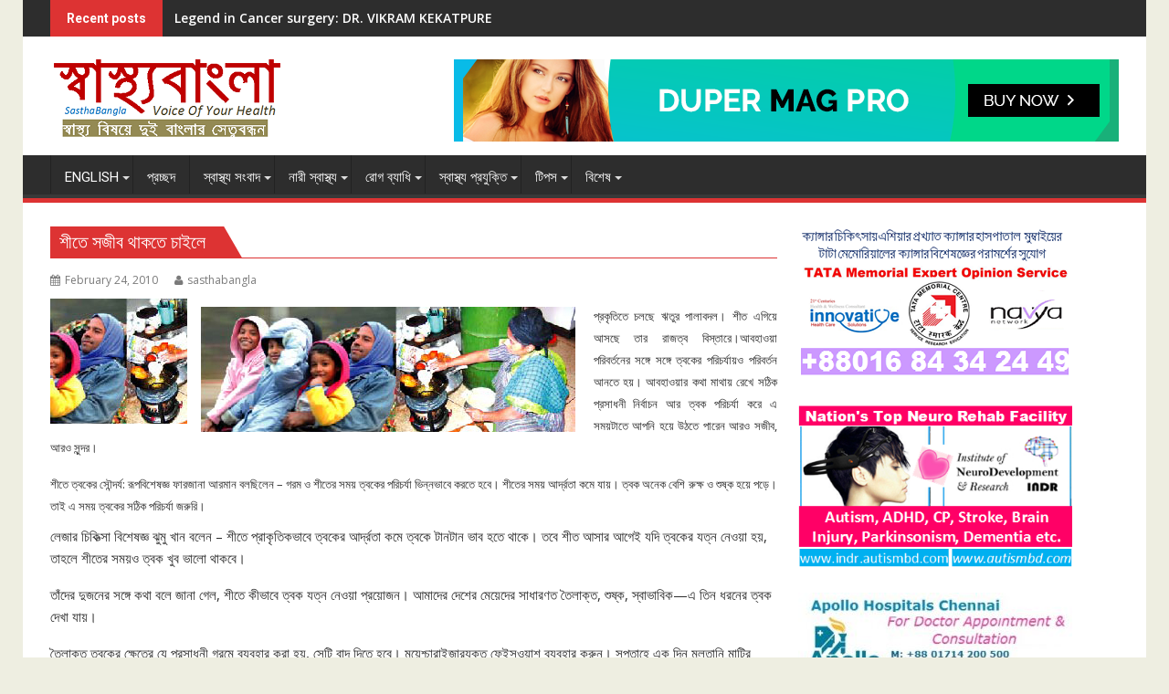

--- FILE ---
content_type: text/html; charset=UTF-8
request_url: http://www.sasthabangla.com/%E0%A6%B6%E0%A7%80%E0%A6%A4%E0%A7%87-%E0%A6%B8%E0%A6%9C%E0%A7%80%E0%A6%AC-%E0%A6%A5%E0%A6%BE%E0%A6%95%E0%A6%A4%E0%A7%87-%E0%A6%9A%E0%A6%BE%E0%A6%87%E0%A6%B2%E0%A7%87/
body_size: 21699
content:
        <!DOCTYPE html><html lang="en-US">
    	<head>

		        <meta charset="UTF-8">
        <meta name="viewport" content="width=device-width, initial-scale=1">
        <link rel="profile" href="http://gmpg.org/xfn/11">
        <link rel="pingback" href="http://www.sasthabangla.com/xmlrpc.php">
    <title>শীতে সজীব থাকতে চাইলে &#8211; স্বাস্থ্য বাংলা</title>
<meta name='robots' content='max-image-preview:large' />
<link rel='dns-prefetch' href='//fonts.googleapis.com' />
<link rel="alternate" type="application/rss+xml" title="স্বাস্থ্য বাংলা &raquo; Feed" href="http://www.sasthabangla.com/feed/" />
<link rel="alternate" type="application/rss+xml" title="স্বাস্থ্য বাংলা &raquo; Comments Feed" href="http://www.sasthabangla.com/comments/feed/" />
<link rel="alternate" type="application/rss+xml" title="স্বাস্থ্য বাংলা &raquo; শীতে সজীব থাকতে চাইলে Comments Feed" href="http://www.sasthabangla.com/%e0%a6%b6%e0%a7%80%e0%a6%a4%e0%a7%87-%e0%a6%b8%e0%a6%9c%e0%a7%80%e0%a6%ac-%e0%a6%a5%e0%a6%be%e0%a6%95%e0%a6%a4%e0%a7%87-%e0%a6%9a%e0%a6%be%e0%a6%87%e0%a6%b2%e0%a7%87/feed/" />
<script type="text/javascript">
/* <![CDATA[ */
window._wpemojiSettings = {"baseUrl":"https:\/\/s.w.org\/images\/core\/emoji\/15.0.3\/72x72\/","ext":".png","svgUrl":"https:\/\/s.w.org\/images\/core\/emoji\/15.0.3\/svg\/","svgExt":".svg","source":{"concatemoji":"http:\/\/www.sasthabangla.com\/wp-includes\/js\/wp-emoji-release.min.js?ver=6.6.4"}};
/*! This file is auto-generated */
!function(i,n){var o,s,e;function c(e){try{var t={supportTests:e,timestamp:(new Date).valueOf()};sessionStorage.setItem(o,JSON.stringify(t))}catch(e){}}function p(e,t,n){e.clearRect(0,0,e.canvas.width,e.canvas.height),e.fillText(t,0,0);var t=new Uint32Array(e.getImageData(0,0,e.canvas.width,e.canvas.height).data),r=(e.clearRect(0,0,e.canvas.width,e.canvas.height),e.fillText(n,0,0),new Uint32Array(e.getImageData(0,0,e.canvas.width,e.canvas.height).data));return t.every(function(e,t){return e===r[t]})}function u(e,t,n){switch(t){case"flag":return n(e,"\ud83c\udff3\ufe0f\u200d\u26a7\ufe0f","\ud83c\udff3\ufe0f\u200b\u26a7\ufe0f")?!1:!n(e,"\ud83c\uddfa\ud83c\uddf3","\ud83c\uddfa\u200b\ud83c\uddf3")&&!n(e,"\ud83c\udff4\udb40\udc67\udb40\udc62\udb40\udc65\udb40\udc6e\udb40\udc67\udb40\udc7f","\ud83c\udff4\u200b\udb40\udc67\u200b\udb40\udc62\u200b\udb40\udc65\u200b\udb40\udc6e\u200b\udb40\udc67\u200b\udb40\udc7f");case"emoji":return!n(e,"\ud83d\udc26\u200d\u2b1b","\ud83d\udc26\u200b\u2b1b")}return!1}function f(e,t,n){var r="undefined"!=typeof WorkerGlobalScope&&self instanceof WorkerGlobalScope?new OffscreenCanvas(300,150):i.createElement("canvas"),a=r.getContext("2d",{willReadFrequently:!0}),o=(a.textBaseline="top",a.font="600 32px Arial",{});return e.forEach(function(e){o[e]=t(a,e,n)}),o}function t(e){var t=i.createElement("script");t.src=e,t.defer=!0,i.head.appendChild(t)}"undefined"!=typeof Promise&&(o="wpEmojiSettingsSupports",s=["flag","emoji"],n.supports={everything:!0,everythingExceptFlag:!0},e=new Promise(function(e){i.addEventListener("DOMContentLoaded",e,{once:!0})}),new Promise(function(t){var n=function(){try{var e=JSON.parse(sessionStorage.getItem(o));if("object"==typeof e&&"number"==typeof e.timestamp&&(new Date).valueOf()<e.timestamp+604800&&"object"==typeof e.supportTests)return e.supportTests}catch(e){}return null}();if(!n){if("undefined"!=typeof Worker&&"undefined"!=typeof OffscreenCanvas&&"undefined"!=typeof URL&&URL.createObjectURL&&"undefined"!=typeof Blob)try{var e="postMessage("+f.toString()+"("+[JSON.stringify(s),u.toString(),p.toString()].join(",")+"));",r=new Blob([e],{type:"text/javascript"}),a=new Worker(URL.createObjectURL(r),{name:"wpTestEmojiSupports"});return void(a.onmessage=function(e){c(n=e.data),a.terminate(),t(n)})}catch(e){}c(n=f(s,u,p))}t(n)}).then(function(e){for(var t in e)n.supports[t]=e[t],n.supports.everything=n.supports.everything&&n.supports[t],"flag"!==t&&(n.supports.everythingExceptFlag=n.supports.everythingExceptFlag&&n.supports[t]);n.supports.everythingExceptFlag=n.supports.everythingExceptFlag&&!n.supports.flag,n.DOMReady=!1,n.readyCallback=function(){n.DOMReady=!0}}).then(function(){return e}).then(function(){var e;n.supports.everything||(n.readyCallback(),(e=n.source||{}).concatemoji?t(e.concatemoji):e.wpemoji&&e.twemoji&&(t(e.twemoji),t(e.wpemoji)))}))}((window,document),window._wpemojiSettings);
/* ]]> */
</script>
<style id='wp-emoji-styles-inline-css' type='text/css'>

	img.wp-smiley, img.emoji {
		display: inline !important;
		border: none !important;
		box-shadow: none !important;
		height: 1em !important;
		width: 1em !important;
		margin: 0 0.07em !important;
		vertical-align: -0.1em !important;
		background: none !important;
		padding: 0 !important;
	}
</style>
<link rel='stylesheet' id='wp-block-library-css' href='http://www.sasthabangla.com/wp-includes/css/dist/block-library/style.min.css?ver=6.6.4' type='text/css' media='all' />
<style id='classic-theme-styles-inline-css' type='text/css'>
/*! This file is auto-generated */
.wp-block-button__link{color:#fff;background-color:#32373c;border-radius:9999px;box-shadow:none;text-decoration:none;padding:calc(.667em + 2px) calc(1.333em + 2px);font-size:1.125em}.wp-block-file__button{background:#32373c;color:#fff;text-decoration:none}
</style>
<style id='global-styles-inline-css' type='text/css'>
:root{--wp--preset--aspect-ratio--square: 1;--wp--preset--aspect-ratio--4-3: 4/3;--wp--preset--aspect-ratio--3-4: 3/4;--wp--preset--aspect-ratio--3-2: 3/2;--wp--preset--aspect-ratio--2-3: 2/3;--wp--preset--aspect-ratio--16-9: 16/9;--wp--preset--aspect-ratio--9-16: 9/16;--wp--preset--color--black: #000000;--wp--preset--color--cyan-bluish-gray: #abb8c3;--wp--preset--color--white: #ffffff;--wp--preset--color--pale-pink: #f78da7;--wp--preset--color--vivid-red: #cf2e2e;--wp--preset--color--luminous-vivid-orange: #ff6900;--wp--preset--color--luminous-vivid-amber: #fcb900;--wp--preset--color--light-green-cyan: #7bdcb5;--wp--preset--color--vivid-green-cyan: #00d084;--wp--preset--color--pale-cyan-blue: #8ed1fc;--wp--preset--color--vivid-cyan-blue: #0693e3;--wp--preset--color--vivid-purple: #9b51e0;--wp--preset--gradient--vivid-cyan-blue-to-vivid-purple: linear-gradient(135deg,rgba(6,147,227,1) 0%,rgb(155,81,224) 100%);--wp--preset--gradient--light-green-cyan-to-vivid-green-cyan: linear-gradient(135deg,rgb(122,220,180) 0%,rgb(0,208,130) 100%);--wp--preset--gradient--luminous-vivid-amber-to-luminous-vivid-orange: linear-gradient(135deg,rgba(252,185,0,1) 0%,rgba(255,105,0,1) 100%);--wp--preset--gradient--luminous-vivid-orange-to-vivid-red: linear-gradient(135deg,rgba(255,105,0,1) 0%,rgb(207,46,46) 100%);--wp--preset--gradient--very-light-gray-to-cyan-bluish-gray: linear-gradient(135deg,rgb(238,238,238) 0%,rgb(169,184,195) 100%);--wp--preset--gradient--cool-to-warm-spectrum: linear-gradient(135deg,rgb(74,234,220) 0%,rgb(151,120,209) 20%,rgb(207,42,186) 40%,rgb(238,44,130) 60%,rgb(251,105,98) 80%,rgb(254,248,76) 100%);--wp--preset--gradient--blush-light-purple: linear-gradient(135deg,rgb(255,206,236) 0%,rgb(152,150,240) 100%);--wp--preset--gradient--blush-bordeaux: linear-gradient(135deg,rgb(254,205,165) 0%,rgb(254,45,45) 50%,rgb(107,0,62) 100%);--wp--preset--gradient--luminous-dusk: linear-gradient(135deg,rgb(255,203,112) 0%,rgb(199,81,192) 50%,rgb(65,88,208) 100%);--wp--preset--gradient--pale-ocean: linear-gradient(135deg,rgb(255,245,203) 0%,rgb(182,227,212) 50%,rgb(51,167,181) 100%);--wp--preset--gradient--electric-grass: linear-gradient(135deg,rgb(202,248,128) 0%,rgb(113,206,126) 100%);--wp--preset--gradient--midnight: linear-gradient(135deg,rgb(2,3,129) 0%,rgb(40,116,252) 100%);--wp--preset--font-size--small: 13px;--wp--preset--font-size--medium: 20px;--wp--preset--font-size--large: 36px;--wp--preset--font-size--x-large: 42px;--wp--preset--spacing--20: 0.44rem;--wp--preset--spacing--30: 0.67rem;--wp--preset--spacing--40: 1rem;--wp--preset--spacing--50: 1.5rem;--wp--preset--spacing--60: 2.25rem;--wp--preset--spacing--70: 3.38rem;--wp--preset--spacing--80: 5.06rem;--wp--preset--shadow--natural: 6px 6px 9px rgba(0, 0, 0, 0.2);--wp--preset--shadow--deep: 12px 12px 50px rgba(0, 0, 0, 0.4);--wp--preset--shadow--sharp: 6px 6px 0px rgba(0, 0, 0, 0.2);--wp--preset--shadow--outlined: 6px 6px 0px -3px rgba(255, 255, 255, 1), 6px 6px rgba(0, 0, 0, 1);--wp--preset--shadow--crisp: 6px 6px 0px rgba(0, 0, 0, 1);}:where(.is-layout-flex){gap: 0.5em;}:where(.is-layout-grid){gap: 0.5em;}body .is-layout-flex{display: flex;}.is-layout-flex{flex-wrap: wrap;align-items: center;}.is-layout-flex > :is(*, div){margin: 0;}body .is-layout-grid{display: grid;}.is-layout-grid > :is(*, div){margin: 0;}:where(.wp-block-columns.is-layout-flex){gap: 2em;}:where(.wp-block-columns.is-layout-grid){gap: 2em;}:where(.wp-block-post-template.is-layout-flex){gap: 1.25em;}:where(.wp-block-post-template.is-layout-grid){gap: 1.25em;}.has-black-color{color: var(--wp--preset--color--black) !important;}.has-cyan-bluish-gray-color{color: var(--wp--preset--color--cyan-bluish-gray) !important;}.has-white-color{color: var(--wp--preset--color--white) !important;}.has-pale-pink-color{color: var(--wp--preset--color--pale-pink) !important;}.has-vivid-red-color{color: var(--wp--preset--color--vivid-red) !important;}.has-luminous-vivid-orange-color{color: var(--wp--preset--color--luminous-vivid-orange) !important;}.has-luminous-vivid-amber-color{color: var(--wp--preset--color--luminous-vivid-amber) !important;}.has-light-green-cyan-color{color: var(--wp--preset--color--light-green-cyan) !important;}.has-vivid-green-cyan-color{color: var(--wp--preset--color--vivid-green-cyan) !important;}.has-pale-cyan-blue-color{color: var(--wp--preset--color--pale-cyan-blue) !important;}.has-vivid-cyan-blue-color{color: var(--wp--preset--color--vivid-cyan-blue) !important;}.has-vivid-purple-color{color: var(--wp--preset--color--vivid-purple) !important;}.has-black-background-color{background-color: var(--wp--preset--color--black) !important;}.has-cyan-bluish-gray-background-color{background-color: var(--wp--preset--color--cyan-bluish-gray) !important;}.has-white-background-color{background-color: var(--wp--preset--color--white) !important;}.has-pale-pink-background-color{background-color: var(--wp--preset--color--pale-pink) !important;}.has-vivid-red-background-color{background-color: var(--wp--preset--color--vivid-red) !important;}.has-luminous-vivid-orange-background-color{background-color: var(--wp--preset--color--luminous-vivid-orange) !important;}.has-luminous-vivid-amber-background-color{background-color: var(--wp--preset--color--luminous-vivid-amber) !important;}.has-light-green-cyan-background-color{background-color: var(--wp--preset--color--light-green-cyan) !important;}.has-vivid-green-cyan-background-color{background-color: var(--wp--preset--color--vivid-green-cyan) !important;}.has-pale-cyan-blue-background-color{background-color: var(--wp--preset--color--pale-cyan-blue) !important;}.has-vivid-cyan-blue-background-color{background-color: var(--wp--preset--color--vivid-cyan-blue) !important;}.has-vivid-purple-background-color{background-color: var(--wp--preset--color--vivid-purple) !important;}.has-black-border-color{border-color: var(--wp--preset--color--black) !important;}.has-cyan-bluish-gray-border-color{border-color: var(--wp--preset--color--cyan-bluish-gray) !important;}.has-white-border-color{border-color: var(--wp--preset--color--white) !important;}.has-pale-pink-border-color{border-color: var(--wp--preset--color--pale-pink) !important;}.has-vivid-red-border-color{border-color: var(--wp--preset--color--vivid-red) !important;}.has-luminous-vivid-orange-border-color{border-color: var(--wp--preset--color--luminous-vivid-orange) !important;}.has-luminous-vivid-amber-border-color{border-color: var(--wp--preset--color--luminous-vivid-amber) !important;}.has-light-green-cyan-border-color{border-color: var(--wp--preset--color--light-green-cyan) !important;}.has-vivid-green-cyan-border-color{border-color: var(--wp--preset--color--vivid-green-cyan) !important;}.has-pale-cyan-blue-border-color{border-color: var(--wp--preset--color--pale-cyan-blue) !important;}.has-vivid-cyan-blue-border-color{border-color: var(--wp--preset--color--vivid-cyan-blue) !important;}.has-vivid-purple-border-color{border-color: var(--wp--preset--color--vivid-purple) !important;}.has-vivid-cyan-blue-to-vivid-purple-gradient-background{background: var(--wp--preset--gradient--vivid-cyan-blue-to-vivid-purple) !important;}.has-light-green-cyan-to-vivid-green-cyan-gradient-background{background: var(--wp--preset--gradient--light-green-cyan-to-vivid-green-cyan) !important;}.has-luminous-vivid-amber-to-luminous-vivid-orange-gradient-background{background: var(--wp--preset--gradient--luminous-vivid-amber-to-luminous-vivid-orange) !important;}.has-luminous-vivid-orange-to-vivid-red-gradient-background{background: var(--wp--preset--gradient--luminous-vivid-orange-to-vivid-red) !important;}.has-very-light-gray-to-cyan-bluish-gray-gradient-background{background: var(--wp--preset--gradient--very-light-gray-to-cyan-bluish-gray) !important;}.has-cool-to-warm-spectrum-gradient-background{background: var(--wp--preset--gradient--cool-to-warm-spectrum) !important;}.has-blush-light-purple-gradient-background{background: var(--wp--preset--gradient--blush-light-purple) !important;}.has-blush-bordeaux-gradient-background{background: var(--wp--preset--gradient--blush-bordeaux) !important;}.has-luminous-dusk-gradient-background{background: var(--wp--preset--gradient--luminous-dusk) !important;}.has-pale-ocean-gradient-background{background: var(--wp--preset--gradient--pale-ocean) !important;}.has-electric-grass-gradient-background{background: var(--wp--preset--gradient--electric-grass) !important;}.has-midnight-gradient-background{background: var(--wp--preset--gradient--midnight) !important;}.has-small-font-size{font-size: var(--wp--preset--font-size--small) !important;}.has-medium-font-size{font-size: var(--wp--preset--font-size--medium) !important;}.has-large-font-size{font-size: var(--wp--preset--font-size--large) !important;}.has-x-large-font-size{font-size: var(--wp--preset--font-size--x-large) !important;}
:where(.wp-block-post-template.is-layout-flex){gap: 1.25em;}:where(.wp-block-post-template.is-layout-grid){gap: 1.25em;}
:where(.wp-block-columns.is-layout-flex){gap: 2em;}:where(.wp-block-columns.is-layout-grid){gap: 2em;}
:root :where(.wp-block-pullquote){font-size: 1.5em;line-height: 1.6;}
</style>
<link rel='stylesheet' id='jquery-bxslider-css' href='http://www.sasthabangla.com/wp-content/themes/supermag/assets/library/bxslider/css/jquery.bxslider.min.css?ver=4.2.5' type='text/css' media='all' />
<link rel='stylesheet' id='supermag-googleapis-css' href='//fonts.googleapis.com/css?family=Open+Sans%3A600%2C400%7CRoboto%3A300italic%2C400%2C500%2C700&#038;ver=1.0.1' type='text/css' media='all' />
<link rel='stylesheet' id='font-awesome-css' href='http://www.sasthabangla.com/wp-content/themes/supermag/assets/library/Font-Awesome/css/font-awesome.min.css?ver=4.5.0' type='text/css' media='all' />
<link rel='stylesheet' id='supermag-style-css' href='http://www.sasthabangla.com/wp-content/themes/dupermag/style.css?ver=1.4.9' type='text/css' media='all' />
<style id='supermag-style-inline-css' type='text/css'>

            mark,
            .comment-form .form-submit input,
            .read-more,
            .bn-title,
            .home-icon.front_page_on,
            .header-wrapper .menu li:hover > a,
            .header-wrapper .menu > li.current-menu-item a,
            .header-wrapper .menu > li.current-menu-parent a,
            .header-wrapper .menu > li.current_page_parent a,
            .header-wrapper .menu > li.current_page_ancestor a,
            .header-wrapper .menu > li.current-menu-item > a:before,
            .header-wrapper .menu > li.current-menu-parent > a:before,
            .header-wrapper .menu > li.current_page_parent > a:before,
            .header-wrapper .menu > li.current_page_ancestor > a:before,
            .header-wrapper .main-navigation ul ul.sub-menu li:hover > a,
            .header-wrapper .main-navigation ul ul.children li:hover > a,
            .slider-section .cat-links a,
            .featured-desc .below-entry-meta .cat-links a,
            #calendar_wrap #wp-calendar #today,
            #calendar_wrap #wp-calendar #today a,
            .wpcf7-form input.wpcf7-submit:hover,
            .breadcrumb{
                background: #dd3333;
            }
        
            a:hover,
            .screen-reader-text:focus,
            .bn-content a:hover,
            .socials a:hover,
            .site-title a,
            .search-block input#menu-search,
            .widget_search input#s,
            .search-block #searchsubmit,
            .widget_search #searchsubmit,
            .footer-sidebar .featured-desc .above-entry-meta a:hover,
            .slider-section .slide-title:hover,
            .besides-slider .post-title a:hover,
            .slider-feature-wrap a:hover,
            .slider-section .bx-controls-direction a,
            .besides-slider .beside-post:hover .beside-caption,
            .besides-slider .beside-post:hover .beside-caption a:hover,
            .featured-desc .above-entry-meta span:hover,
            .posted-on a:hover,
            .cat-links a:hover,
            .comments-link a:hover,
            .edit-link a:hover,
            .tags-links a:hover,
            .byline a:hover,
            .nav-links a:hover,
            #supermag-breadcrumbs a:hover,
            .wpcf7-form input.wpcf7-submit,
             .woocommerce nav.woocommerce-pagination ul li a:focus, 
.woocommerce nav.woocommerce-pagination ul li a:hover, 
.woocommerce nav.woocommerce-pagination ul li span.current{
                color: #dd3333;
            }
             .search-block input#menu-search,
            .widget_search input#s,
            .tagcloud a{
                border: 1px solid #dd3333;
            }
            .footer-wrapper .border,
            .nav-links .nav-previous a:hover,
            .nav-links .nav-next a:hover{
                border-top: 1px solid #dd3333;
            }
             .besides-slider .beside-post{
                border-bottom: 3px solid #dd3333;
            }
            .widget-title,
            .footer-wrapper,
            .page-header .page-title,
            .single .entry-header .entry-title,
            .page .entry-header .entry-title{
                border-bottom: 1px solid #dd3333;
            }
            .widget-title:before,
            .page-header .page-title:before,
            .single .entry-header .entry-title:before,
            .page .entry-header .entry-title:before {
                border-bottom: 7px solid #dd3333;
            }
           .wpcf7-form input.wpcf7-submit,
            article.post.sticky{
                border: 2px solid #dd3333;
            }
           .breadcrumb::after {
                border-left: 5px solid #dd3333;
            }
           .header-wrapper #site-navigation{
                border-bottom: 5px solid #dd3333;
            }
           @media screen and (max-width:992px){
                .slicknav_btn.slicknav_open{
                    border: 1px solid #dd3333;
                }
                 .header-wrapper .main-navigation ul ul.sub-menu li:hover > a,
                 .header-wrapper .main-navigation ul ul.children li:hover > a
                 {
                         background: #2d2d2d;
                 }
                .slicknav_btn.slicknav_open:before{
                    background: { #dd3333 };
                    box-shadow: 0 6px 0 0 #dd3333, 0 12px 0 0 #dd3333;
                }
                .slicknav_nav li:hover > a,
                .slicknav_nav li.current-menu-ancestor a,
                .slicknav_nav li.current-menu-item  > a,
                .slicknav_nav li.current_page_item a,
                .slicknav_nav li.current_page_item .slicknav_item span,
                .slicknav_nav li .slicknav_item:hover a{
                    color: #dd3333;
                }
            }
                    .cat-links .at-cat-item-1{
                    background: #dd3333!important;
                    color : #fff!important;
                    }
                    
                    .cat-links .at-cat-item-1:hover{
                    background: #2d2d2d!important;
                    color : #fff!important;
                    }
                    
                    .cat-links .at-cat-item-2{
                    background: #dd3333!important;
                    color : #fff!important;
                    }
                    
                    .cat-links .at-cat-item-2:hover{
                    background: #2d2d2d!important;
                    color : #fff!important;
                    }
                    
                    .cat-links .at-cat-item-3{
                    background: #dd3333!important;
                    color : #fff!important;
                    }
                    
                    .cat-links .at-cat-item-3:hover{
                    background: #2d2d2d!important;
                    color : #fff!important;
                    }
                    
                    .cat-links .at-cat-item-4{
                    background: #dd3333!important;
                    color : #fff!important;
                    }
                    
                    .cat-links .at-cat-item-4:hover{
                    background: #2d2d2d!important;
                    color : #fff!important;
                    }
                    
                    .cat-links .at-cat-item-5{
                    background: #dd3333!important;
                    color : #fff!important;
                    }
                    
                    .cat-links .at-cat-item-5:hover{
                    background: #2d2d2d!important;
                    color : #fff!important;
                    }
                    
                    .cat-links .at-cat-item-6{
                    background: #dd3333!important;
                    color : #fff!important;
                    }
                    
                    .cat-links .at-cat-item-6:hover{
                    background: #2d2d2d!important;
                    color : #fff!important;
                    }
                    
                    .cat-links .at-cat-item-7{
                    background: #dd3333!important;
                    color : #fff!important;
                    }
                    
                    .cat-links .at-cat-item-7:hover{
                    background: #2d2d2d!important;
                    color : #fff!important;
                    }
                    
                    .cat-links .at-cat-item-8{
                    background: #dd3333!important;
                    color : #fff!important;
                    }
                    
                    .cat-links .at-cat-item-8:hover{
                    background: #2d2d2d!important;
                    color : #fff!important;
                    }
                    
                    .cat-links .at-cat-item-9{
                    background: #dd3333!important;
                    color : #fff!important;
                    }
                    
                    .cat-links .at-cat-item-9:hover{
                    background: #2d2d2d!important;
                    color : #fff!important;
                    }
                    
                    .cat-links .at-cat-item-10{
                    background: #dd3333!important;
                    color : #fff!important;
                    }
                    
                    .cat-links .at-cat-item-10:hover{
                    background: #2d2d2d!important;
                    color : #fff!important;
                    }
                    
                    .cat-links .at-cat-item-11{
                    background: #dd3333!important;
                    color : #fff!important;
                    }
                    
                    .cat-links .at-cat-item-11:hover{
                    background: #2d2d2d!important;
                    color : #fff!important;
                    }
                    
                    .cat-links .at-cat-item-12{
                    background: #dd3333!important;
                    color : #fff!important;
                    }
                    
                    .cat-links .at-cat-item-12:hover{
                    background: #2d2d2d!important;
                    color : #fff!important;
                    }
                    
                    .cat-links .at-cat-item-13{
                    background: #dd3333!important;
                    color : #fff!important;
                    }
                    
                    .cat-links .at-cat-item-13:hover{
                    background: #2d2d2d!important;
                    color : #fff!important;
                    }
                    
                    .cat-links .at-cat-item-14{
                    background: #dd3333!important;
                    color : #fff!important;
                    }
                    
                    .cat-links .at-cat-item-14:hover{
                    background: #2d2d2d!important;
                    color : #fff!important;
                    }
                    
                    .cat-links .at-cat-item-15{
                    background: #dd3333!important;
                    color : #fff!important;
                    }
                    
                    .cat-links .at-cat-item-15:hover{
                    background: #2d2d2d!important;
                    color : #fff!important;
                    }
                    
                    .cat-links .at-cat-item-16{
                    background: #dd3333!important;
                    color : #fff!important;
                    }
                    
                    .cat-links .at-cat-item-16:hover{
                    background: #2d2d2d!important;
                    color : #fff!important;
                    }
                    
                    .cat-links .at-cat-item-17{
                    background: #dd3333!important;
                    color : #fff!important;
                    }
                    
                    .cat-links .at-cat-item-17:hover{
                    background: #2d2d2d!important;
                    color : #fff!important;
                    }
                    
                    .cat-links .at-cat-item-18{
                    background: #dd3333!important;
                    color : #fff!important;
                    }
                    
                    .cat-links .at-cat-item-18:hover{
                    background: #2d2d2d!important;
                    color : #fff!important;
                    }
                    
                    .cat-links .at-cat-item-19{
                    background: #dd3333!important;
                    color : #fff!important;
                    }
                    
                    .cat-links .at-cat-item-19:hover{
                    background: #2d2d2d!important;
                    color : #fff!important;
                    }
                    
                    .cat-links .at-cat-item-20{
                    background: #dd3333!important;
                    color : #fff!important;
                    }
                    
                    .cat-links .at-cat-item-20:hover{
                    background: #2d2d2d!important;
                    color : #fff!important;
                    }
                    
                    .cat-links .at-cat-item-21{
                    background: #dd3333!important;
                    color : #fff!important;
                    }
                    
                    .cat-links .at-cat-item-21:hover{
                    background: #2d2d2d!important;
                    color : #fff!important;
                    }
                    
                    .cat-links .at-cat-item-22{
                    background: #dd3333!important;
                    color : #fff!important;
                    }
                    
                    .cat-links .at-cat-item-22:hover{
                    background: #2d2d2d!important;
                    color : #fff!important;
                    }
                    
                    .cat-links .at-cat-item-23{
                    background: #dd3333!important;
                    color : #fff!important;
                    }
                    
                    .cat-links .at-cat-item-23:hover{
                    background: #2d2d2d!important;
                    color : #fff!important;
                    }
                    
                    .cat-links .at-cat-item-24{
                    background: #dd3333!important;
                    color : #fff!important;
                    }
                    
                    .cat-links .at-cat-item-24:hover{
                    background: #2d2d2d!important;
                    color : #fff!important;
                    }
                    
                    .cat-links .at-cat-item-25{
                    background: #dd3333!important;
                    color : #fff!important;
                    }
                    
                    .cat-links .at-cat-item-25:hover{
                    background: #2d2d2d!important;
                    color : #fff!important;
                    }
                    
                    .cat-links .at-cat-item-26{
                    background: #dd3333!important;
                    color : #fff!important;
                    }
                    
                    .cat-links .at-cat-item-26:hover{
                    background: #2d2d2d!important;
                    color : #fff!important;
                    }
                    
                    .cat-links .at-cat-item-27{
                    background: #dd3333!important;
                    color : #fff!important;
                    }
                    
                    .cat-links .at-cat-item-27:hover{
                    background: #2d2d2d!important;
                    color : #fff!important;
                    }
                    
                    .cat-links .at-cat-item-28{
                    background: #dd3333!important;
                    color : #fff!important;
                    }
                    
                    .cat-links .at-cat-item-28:hover{
                    background: #2d2d2d!important;
                    color : #fff!important;
                    }
                    
                    .cat-links .at-cat-item-29{
                    background: #dd3333!important;
                    color : #fff!important;
                    }
                    
                    .cat-links .at-cat-item-29:hover{
                    background: #2d2d2d!important;
                    color : #fff!important;
                    }
                    
                    .cat-links .at-cat-item-30{
                    background: #dd3333!important;
                    color : #fff!important;
                    }
                    
                    .cat-links .at-cat-item-30:hover{
                    background: #2d2d2d!important;
                    color : #fff!important;
                    }
                    
                    .cat-links .at-cat-item-31{
                    background: #dd3333!important;
                    color : #fff!important;
                    }
                    
                    .cat-links .at-cat-item-31:hover{
                    background: #2d2d2d!important;
                    color : #fff!important;
                    }
                    
                    .cat-links .at-cat-item-32{
                    background: #dd3333!important;
                    color : #fff!important;
                    }
                    
                    .cat-links .at-cat-item-32:hover{
                    background: #2d2d2d!important;
                    color : #fff!important;
                    }
                    
                    .cat-links .at-cat-item-33{
                    background: #dd3333!important;
                    color : #fff!important;
                    }
                    
                    .cat-links .at-cat-item-33:hover{
                    background: #2d2d2d!important;
                    color : #fff!important;
                    }
                    
                    .cat-links .at-cat-item-34{
                    background: #dd3333!important;
                    color : #fff!important;
                    }
                    
                    .cat-links .at-cat-item-34:hover{
                    background: #2d2d2d!important;
                    color : #fff!important;
                    }
                    
                    .cat-links .at-cat-item-35{
                    background: #dd3333!important;
                    color : #fff!important;
                    }
                    
                    .cat-links .at-cat-item-35:hover{
                    background: #2d2d2d!important;
                    color : #fff!important;
                    }
                    
                    .cat-links .at-cat-item-36{
                    background: #dd3333!important;
                    color : #fff!important;
                    }
                    
                    .cat-links .at-cat-item-36:hover{
                    background: #2d2d2d!important;
                    color : #fff!important;
                    }
                    
                    .cat-links .at-cat-item-37{
                    background: #dd3333!important;
                    color : #fff!important;
                    }
                    
                    .cat-links .at-cat-item-37:hover{
                    background: #2d2d2d!important;
                    color : #fff!important;
                    }
                    
                    .cat-links .at-cat-item-38{
                    background: #dd3333!important;
                    color : #fff!important;
                    }
                    
                    .cat-links .at-cat-item-38:hover{
                    background: #2d2d2d!important;
                    color : #fff!important;
                    }
                    
                    .cat-links .at-cat-item-39{
                    background: #dd3333!important;
                    color : #fff!important;
                    }
                    
                    .cat-links .at-cat-item-39:hover{
                    background: #2d2d2d!important;
                    color : #fff!important;
                    }
                    
                    .cat-links .at-cat-item-40{
                    background: #dd3333!important;
                    color : #fff!important;
                    }
                    
                    .cat-links .at-cat-item-40:hover{
                    background: #2d2d2d!important;
                    color : #fff!important;
                    }
                    
                    .cat-links .at-cat-item-41{
                    background: #dd3333!important;
                    color : #fff!important;
                    }
                    
                    .cat-links .at-cat-item-41:hover{
                    background: #2d2d2d!important;
                    color : #fff!important;
                    }
                    
                    .cat-links .at-cat-item-42{
                    background: #dd3333!important;
                    color : #fff!important;
                    }
                    
                    .cat-links .at-cat-item-42:hover{
                    background: #2d2d2d!important;
                    color : #fff!important;
                    }
                    
                    .cat-links .at-cat-item-43{
                    background: #dd3333!important;
                    color : #fff!important;
                    }
                    
                    .cat-links .at-cat-item-43:hover{
                    background: #2d2d2d!important;
                    color : #fff!important;
                    }
                    
                    .cat-links .at-cat-item-44{
                    background: #dd3333!important;
                    color : #fff!important;
                    }
                    
                    .cat-links .at-cat-item-44:hover{
                    background: #2d2d2d!important;
                    color : #fff!important;
                    }
                    
                    .cat-links .at-cat-item-45{
                    background: #dd3333!important;
                    color : #fff!important;
                    }
                    
                    .cat-links .at-cat-item-45:hover{
                    background: #2d2d2d!important;
                    color : #fff!important;
                    }
                    
                    .cat-links .at-cat-item-46{
                    background: #dd3333!important;
                    color : #fff!important;
                    }
                    
                    .cat-links .at-cat-item-46:hover{
                    background: #2d2d2d!important;
                    color : #fff!important;
                    }
                    
                    .cat-links .at-cat-item-47{
                    background: #dd3333!important;
                    color : #fff!important;
                    }
                    
                    .cat-links .at-cat-item-47:hover{
                    background: #2d2d2d!important;
                    color : #fff!important;
                    }
                    
                    .cat-links .at-cat-item-116{
                    background: #dd3333!important;
                    color : #fff!important;
                    }
                    
                    .cat-links .at-cat-item-116:hover{
                    background: #2d2d2d!important;
                    color : #fff!important;
                    }
                    
                    .cat-links .at-cat-item-117{
                    background: #dd3333!important;
                    color : #fff!important;
                    }
                    
                    .cat-links .at-cat-item-117:hover{
                    background: #2d2d2d!important;
                    color : #fff!important;
                    }
                    
                    .cat-links .at-cat-item-118{
                    background: #dd3333!important;
                    color : #fff!important;
                    }
                    
                    .cat-links .at-cat-item-118:hover{
                    background: #2d2d2d!important;
                    color : #fff!important;
                    }
                    
                    .cat-links .at-cat-item-119{
                    background: #dd3333!important;
                    color : #fff!important;
                    }
                    
                    .cat-links .at-cat-item-119:hover{
                    background: #2d2d2d!important;
                    color : #fff!important;
                    }
                    
                    .cat-links .at-cat-item-120{
                    background: #dd3333!important;
                    color : #fff!important;
                    }
                    
                    .cat-links .at-cat-item-120:hover{
                    background: #2d2d2d!important;
                    color : #fff!important;
                    }
                    
                    .cat-links .at-cat-item-123{
                    background: #dd3333!important;
                    color : #fff!important;
                    }
                    
                    .cat-links .at-cat-item-123:hover{
                    background: #2d2d2d!important;
                    color : #fff!important;
                    }
                    
                    .cat-links .at-cat-item-124{
                    background: #dd3333!important;
                    color : #fff!important;
                    }
                    
                    .cat-links .at-cat-item-124:hover{
                    background: #2d2d2d!important;
                    color : #fff!important;
                    }
                    
                    .cat-links .at-cat-item-125{
                    background: #dd3333!important;
                    color : #fff!important;
                    }
                    
                    .cat-links .at-cat-item-125:hover{
                    background: #2d2d2d!important;
                    color : #fff!important;
                    }
                    
                    .cat-links .at-cat-item-126{
                    background: #dd3333!important;
                    color : #fff!important;
                    }
                    
                    .cat-links .at-cat-item-126:hover{
                    background: #2d2d2d!important;
                    color : #fff!important;
                    }
                    
                    .cat-links .at-cat-item-127{
                    background: #dd3333!important;
                    color : #fff!important;
                    }
                    
                    .cat-links .at-cat-item-127:hover{
                    background: #2d2d2d!important;
                    color : #fff!important;
                    }
                    
                    .cat-links .at-cat-item-128{
                    background: #dd3333!important;
                    color : #fff!important;
                    }
                    
                    .cat-links .at-cat-item-128:hover{
                    background: #2d2d2d!important;
                    color : #fff!important;
                    }
                    

           .widget-title span,
           .widget-title span:after,
           
           .page-header .page-title>span,
           .page-header .page-title>span:after,
           
           .single .entry-header .entry-title > span,
           .single .entry-header .entry-title > span:after,
           
           .page .entry-header .entry-title > span,
           .page .entry-header .entry-title > span:after
           {
                background: #dd3333;
                color : #fff;
            }
        
</style>
<link rel='stylesheet' id='dupermag-parent-style-css' href='http://www.sasthabangla.com/wp-content/themes/supermag/style.css?ver=6.6.4' type='text/css' media='all' />
<link rel='stylesheet' id='dupermag-style-css' href='http://www.sasthabangla.com/wp-content/themes/dupermag/style.css?ver=6.6.4' type='text/css' media='all' />
<script type="text/javascript" src="http://www.sasthabangla.com/wp-includes/js/jquery/jquery.min.js?ver=3.7.1" id="jquery-core-js"></script>
<script type="text/javascript" src="http://www.sasthabangla.com/wp-includes/js/jquery/jquery-migrate.min.js?ver=3.4.1" id="jquery-migrate-js"></script>
<!--[if lt IE 9]>
<script type="text/javascript" src="http://www.sasthabangla.com/wp-content/themes/supermag/assets/library/html5shiv/html5shiv.min.js?ver=3.7.3" id="html5-js"></script>
<![endif]-->
<!--[if lt IE 9]>
<script type="text/javascript" src="http://www.sasthabangla.com/wp-content/themes/supermag/assets/library/respond/respond.min.js?ver=1.1.2" id="respond-js"></script>
<![endif]-->
<link rel="https://api.w.org/" href="http://www.sasthabangla.com/wp-json/" /><link rel="alternate" title="JSON" type="application/json" href="http://www.sasthabangla.com/wp-json/wp/v2/posts/72" /><link rel="EditURI" type="application/rsd+xml" title="RSD" href="http://www.sasthabangla.com/xmlrpc.php?rsd" />
<meta name="generator" content="WordPress 6.6.4" />
<link rel="canonical" href="http://www.sasthabangla.com/%e0%a6%b6%e0%a7%80%e0%a6%a4%e0%a7%87-%e0%a6%b8%e0%a6%9c%e0%a7%80%e0%a6%ac-%e0%a6%a5%e0%a6%be%e0%a6%95%e0%a6%a4%e0%a7%87-%e0%a6%9a%e0%a6%be%e0%a6%87%e0%a6%b2%e0%a7%87/" />
<link rel='shortlink' href='http://www.sasthabangla.com/?p=72' />
<link rel="alternate" title="oEmbed (JSON)" type="application/json+oembed" href="http://www.sasthabangla.com/wp-json/oembed/1.0/embed?url=http%3A%2F%2Fwww.sasthabangla.com%2F%25e0%25a6%25b6%25e0%25a7%2580%25e0%25a6%25a4%25e0%25a7%2587-%25e0%25a6%25b8%25e0%25a6%259c%25e0%25a7%2580%25e0%25a6%25ac-%25e0%25a6%25a5%25e0%25a6%25be%25e0%25a6%2595%25e0%25a6%25a4%25e0%25a7%2587-%25e0%25a6%259a%25e0%25a6%25be%25e0%25a6%2587%25e0%25a6%25b2%25e0%25a7%2587%2F" />
<link rel="alternate" title="oEmbed (XML)" type="text/xml+oembed" href="http://www.sasthabangla.com/wp-json/oembed/1.0/embed?url=http%3A%2F%2Fwww.sasthabangla.com%2F%25e0%25a6%25b6%25e0%25a7%2580%25e0%25a6%25a4%25e0%25a7%2587-%25e0%25a6%25b8%25e0%25a6%259c%25e0%25a7%2580%25e0%25a6%25ac-%25e0%25a6%25a5%25e0%25a6%25be%25e0%25a6%2595%25e0%25a6%25a4%25e0%25a7%2587-%25e0%25a6%259a%25e0%25a6%25be%25e0%25a6%2587%25e0%25a6%25b2%25e0%25a7%2587%2F&#038;format=xml" />

	</head>
<body class="post-template-default single single-post postid-72 single-format-standard wp-custom-logo boxed-layout left-logo-right-ads right-sidebar at-sticky-sidebar group-blog">

        <div id="page" class="hfeed site">
        <a class="skip-link screen-reader-text" href="#content" title="link">Skip to content</a>
            <header id="masthead" class="site-header" role="banner">
            <div class="top-header-section clearfix">
                <div class="wrapper">
                                                <div class="header-latest-posts bn-wrapper float-left">
                                <div class="bn-title">
                                    Recent posts                                </div>
                                <ul class="duper-bn">
                                                                            <li class="bn-content">
                                            <a href="http://www.sasthabangla.com/legend-in-cancer-surgery-dr-vikram-kekatpure/" title="Legend in Cancer surgery: DR. VIKRAM KEKATPURE">
                                                Legend in Cancer surgery: DR. VIKRAM KEKATPURE                                            </a>
                                        </li>
                                                                            <li class="bn-content">
                                            <a href="http://www.sasthabangla.com/how-to-plan-for-your-dream-baby/" title="How to plan for your Dream Baby">
                                                How to plan for your Dream Baby                                            </a>
                                        </li>
                                                                            <li class="bn-content">
                                            <a href="http://www.sasthabangla.com/fertility-treatment-kolkata/" title="সাশ্রয়ী খরচে আইভিএফসহ বন্ধ্যাত্বের অত্যাধুনিক চিকিৎসা এখন কোলকাতায়">
                                                সাশ্রয়ী খরচে আইভিএফসহ বন্ধ্যাত্বের অত্যাধুনিক চিকিৎসা এখন কোলকাতায়                                            </a>
                                        </li>
                                                                            <li class="bn-content">
                                            <a href="http://www.sasthabangla.com/cancer-treatment/" title="ডাঃ শুভেন্দু মাজি–ক্যান্সার রোগীদের মাঝে যিনি জ্বেলে চলেছেন নতুন আশার প্রদীপ">
                                                ডাঃ শুভেন্দু মাজি–ক্যান্সার রোগীদের মাঝে যিনি জ্বেলে চলেছেন নতুন আশার প্রদীপ                                            </a>
                                        </li>
                                                                            <li class="bn-content">
                                            <a href="http://www.sasthabangla.com/listening-therapy/" title="অটিজম  ও এডিএইচডি শিশুদের জন্য বাংলাদেশে চালু হলো অত্যাধুনিক লিসেনিং থেরাপি সেবা">
                                                অটিজম  ও এডিএইচডি শিশুদের জন্য বাংলাদেশে চালু হলো অত্যাধুনিক লিসেনিং থেরাপি সেবা                                            </a>
                                        </li>
                                                                    </ul>
                            </div> <!-- .header-latest-posts -->
                                            <div class="right-header float-right">
                                            </div>
                </div>
            </div><!-- .top-header-section -->
            <div class="header-wrapper clearfix">
                <div class="header-container">
	                                    <div class="wrapper">
                        <div class="site-branding clearfix">
                                                            <div class="site-logo float-left">
                                    <a href="http://www.sasthabangla.com/" class="custom-logo-link" rel="home"><img width="256" height="90" src="http://www.sasthabangla.com/wp-content/uploads/2018/04/edited.png" class="custom-logo" alt="স্বাস্থ্য বাংলা" decoding="async" /></a>                                </div><!--site-logo-->
                                                            <div class="header-ads float-right">
                                                                            <a href="https://www.facebook.com/p4hw.programs/posts/473545489670878" target="_blank">
                                            <img src="http://www.sasthabangla.com/wp-content/themes/dupermag/assets/img/duper-banner-add.png">
                                        </a>
                                                                        </div>
                                                        <div class="clearfix"></div>
                        </div>
                    </div>
	                                    <nav id="site-navigation" class="main-navigation supermag-enable-sticky-menu clearfix" role="navigation">
                        <div class="header-main-menu wrapper clearfix">
                            <div class="acmethemes-nav"><ul id="menu-top" class="menu"><li id="menu-item-1050" class="menu-item menu-item-type-taxonomy menu-item-object-category menu-item-has-children menu-item-1050"><a href="http://www.sasthabangla.com/category/english/"><span>English</span></a>
<ul class="sub-menu">
	<li id="menu-item-1053" class="menu-item menu-item-type-taxonomy menu-item-object-category menu-item-has-children menu-item-1053"><a href="http://www.sasthabangla.com/category/english/news/"><span>News</span></a>
	<ul class="sub-menu">
		<li id="menu-item-1164" class="menu-item menu-item-type-taxonomy menu-item-object-category menu-item-1164"><a href="http://www.sasthabangla.com/category/english/news/"><span>News</span></a></li>
		<li id="menu-item-1163" class="menu-item menu-item-type-taxonomy menu-item-object-category menu-item-1163"><a href="http://www.sasthabangla.com/category/english/news/event/"><span>Event</span></a></li>
	</ul>
</li>
	<li id="menu-item-1137" class="menu-item menu-item-type-taxonomy menu-item-object-category menu-item-1137"><a href="http://www.sasthabangla.com/category/english/diseases-english/"><span>Diseases</span></a></li>
	<li id="menu-item-1139" class="menu-item menu-item-type-taxonomy menu-item-object-category menu-item-1139"><a href="http://www.sasthabangla.com/category/english/interview-english/"><span>Interview</span></a></li>
	<li id="menu-item-1138" class="menu-item menu-item-type-taxonomy menu-item-object-category menu-item-has-children menu-item-1138"><a href="http://www.sasthabangla.com/category/english/health-lifestyle/"><span>Health &#038; LifeStyle</span></a>
	<ul class="sub-menu">
		<li id="menu-item-1052" class="menu-item menu-item-type-taxonomy menu-item-object-category menu-item-1052"><a href="http://www.sasthabangla.com/category/english/means-health/"><span>Means Health</span></a></li>
		<li id="menu-item-1054" class="menu-item menu-item-type-taxonomy menu-item-object-category menu-item-1054"><a href="http://www.sasthabangla.com/category/english/womens-health/"><span>Womens Health</span></a></li>
		<li id="menu-item-1051" class="menu-item menu-item-type-taxonomy menu-item-object-category menu-item-1051"><a href="http://www.sasthabangla.com/category/english/child-health/"><span>Child Health</span></a></li>
		<li id="menu-item-1140" class="menu-item menu-item-type-taxonomy menu-item-object-category menu-item-1140"><a href="http://www.sasthabangla.com/category/english/mental-health/"><span>Mental Health</span></a></li>
	</ul>
</li>
	<li id="menu-item-1136" class="menu-item menu-item-type-taxonomy menu-item-object-category menu-item-1136"><a href="http://www.sasthabangla.com/category/english/care-facility/"><span>Care Facility</span></a></li>
</ul>
</li>
<li id="menu-item-771" class="menu-item menu-item-type-custom menu-item-object-custom menu-item-home menu-item-771"><a href="http://www.sasthabangla.com"><span>প্রচ্ছদ</span></a></li>
<li id="menu-item-598" class="menu-item menu-item-type-taxonomy menu-item-object-category menu-item-has-children menu-item-598"><a href="http://www.sasthabangla.com/category/health-news/"><span>স্বাস্থ্য সংবাদ</span></a>
<ul class="sub-menu">
	<li id="menu-item-599" class="menu-item menu-item-type-taxonomy menu-item-object-category menu-item-599"><a href="http://www.sasthabangla.com/category/health-news/%e0%a6%a6%e0%a7%87%e0%a6%b6%e0%a7%80-%e0%a6%b8%e0%a6%82%e0%a6%ac%e0%a6%be%e0%a6%a6/"><span>জাতীয়</span></a></li>
	<li id="menu-item-600" class="menu-item menu-item-type-taxonomy menu-item-object-category menu-item-600"><a href="http://www.sasthabangla.com/category/health-news/%e0%a6%ac%e0%a6%bf%e0%a6%a6%e0%a7%87%e0%a6%b6%e0%a6%bf-%e0%a6%b8%e0%a6%82%e0%a6%ac%e0%a6%be%e0%a6%a6/"><span>আন্তর্জাতিক</span></a></li>
</ul>
</li>
<li id="menu-item-630" class="menu-item menu-item-type-custom menu-item-object-custom menu-item-has-children menu-item-630"><a href="#"><span>নারী স্বাস্থ্য</span></a>
<ul class="sub-menu">
	<li id="menu-item-571" class="menu-item menu-item-type-taxonomy menu-item-object-category menu-item-571"><a href="http://www.sasthabangla.com/category/pregnancy/women-health/"><span>সাধারন নারী স্বাস্থ্য</span></a></li>
	<li id="menu-item-561" class="menu-item menu-item-type-taxonomy menu-item-object-category menu-item-has-children menu-item-561"><a href="http://www.sasthabangla.com/category/pregnancy/"><span>প্রজনন ও গর্ভ ধারণ</span></a>
	<ul class="sub-menu">
		<li id="menu-item-567" class="menu-item menu-item-type-taxonomy menu-item-object-category menu-item-567"><a href="http://www.sasthabangla.com/category/pregnancy/health-and-illness-in-pregnancy/"><span>গর্ভকালীন স্বাস্থ্য</span></a></li>
		<li id="menu-item-568" class="menu-item menu-item-type-taxonomy menu-item-object-category menu-item-568"><a href="http://www.sasthabangla.com/category/pregnancy/signs-of-pregnancy/"><span>গর্ভধারনের চিহ্ন</span></a></li>
		<li id="menu-item-569" class="menu-item menu-item-type-taxonomy menu-item-object-category menu-item-569"><a href="http://www.sasthabangla.com/category/pregnancy/%e0%a6%9c%e0%a6%a8%e0%a7%8d%e0%a6%ae-%e0%a6%a8%e0%a6%bf%e0%a6%af%e0%a6%bc%e0%a6%a8%e0%a7%8d%e0%a6%a4%e0%a7%8d%e0%a6%b0%e0%a6%a8/"><span>জন্ম নিয়ন্ত্রন</span></a></li>
		<li id="menu-item-570" class="menu-item menu-item-type-taxonomy menu-item-object-category menu-item-570"><a href="http://www.sasthabangla.com/category/pregnancy/dads/"><span>নবাগতের পিতা</span></a></li>
		<li id="menu-item-573" class="menu-item menu-item-type-taxonomy menu-item-object-category menu-item-573"><a href="http://www.sasthabangla.com/category/pregnancy/multiple-pregnancies/"><span>মাল্টিপল প্রেগনেন্সি</span></a></li>
		<li id="menu-item-562" class="menu-item menu-item-type-taxonomy menu-item-object-category menu-item-562"><a href="http://www.sasthabangla.com/category/pregnancy/effects-of-medication-alcohol-and-illicit-drugs-during-pregnancy/"><span>ঔষধ অ্যালকোহল ও ড্রাগ</span></a></li>
		<li id="menu-item-563" class="menu-item menu-item-type-taxonomy menu-item-object-category menu-item-563"><a href="http://www.sasthabangla.com/category/pregnancy/tests-scans-and-appointments/"><span>গর্ভকালীন টেস্ট</span></a></li>
		<li id="menu-item-564" class="menu-item menu-item-type-taxonomy menu-item-object-category menu-item-564"><a href="http://www.sasthabangla.com/category/pregnancy/pregnancy-practicalities/"><span>গর্ভকালীন ব্যবহারিক দিক</span></a></li>
		<li id="menu-item-565" class="menu-item menu-item-type-taxonomy menu-item-object-category menu-item-565"><a href="http://www.sasthabangla.com/category/pregnancy/coping-with-the-physical-and-emotional-effects-of-pregnancy/"><span>গর্ভকালীন শারিরিক ও মানসিক স্বাস্থ্য</span></a></li>
		<li id="menu-item-566" class="menu-item menu-item-type-taxonomy menu-item-object-category menu-item-566"><a href="http://www.sasthabangla.com/category/pregnancy/difficulty-and-loss-in-pregnancy/"><span>গর্ভকালীন সমস্যা ও গর্ভপাত</span></a></li>
		<li id="menu-item-572" class="menu-item menu-item-type-taxonomy menu-item-object-category menu-item-572"><a href="http://www.sasthabangla.com/category/pregnancy/%e0%a6%ac%e0%a6%bf%e0%a6%ac%e0%a6%bf%e0%a6%a7/"><span>বিবিধ</span></a></li>
	</ul>
</li>
</ul>
</li>
<li id="menu-item-577" class="menu-item menu-item-type-taxonomy menu-item-object-category menu-item-has-children menu-item-577"><a href="http://www.sasthabangla.com/category/diseases/"><span>রোগ ব্যাধি</span></a>
<ul class="sub-menu">
	<li id="menu-item-578" class="menu-item menu-item-type-taxonomy menu-item-object-category menu-item-578"><a href="http://www.sasthabangla.com/category/diseases/kidnie/"><span>কিডনির সমস্যা</span></a></li>
	<li id="menu-item-579" class="menu-item menu-item-type-taxonomy menu-item-object-category menu-item-579"><a href="http://www.sasthabangla.com/category/diseases/%e0%a6%9a%e0%a6%b0%e0%a7%8d%e0%a6%ae%e0%a6%b0%e0%a7%8b%e0%a6%97/"><span>চর্মরোগ</span></a></li>
	<li id="menu-item-580" class="menu-item menu-item-type-taxonomy menu-item-object-category menu-item-580"><a href="http://www.sasthabangla.com/category/diseases/eye-problem/"><span>চোখের সমস্যা</span></a></li>
	<li id="menu-item-581" class="menu-item menu-item-type-taxonomy menu-item-object-category menu-item-581"><a href="http://www.sasthabangla.com/category/diseases/dental-problem/"><span>দাঁতের সমস্যা</span></a></li>
	<li id="menu-item-582" class="menu-item menu-item-type-taxonomy menu-item-object-category menu-item-582"><a href="http://www.sasthabangla.com/category/diseases/%e0%a6%a8%e0%a6%be%e0%a6%95%e0%a6%95%e0%a6%be%e0%a6%a8%e0%a6%97%e0%a6%b2%e0%a6%be/"><span>নাক/কান/গলা</span></a></li>
	<li id="menu-item-583" class="menu-item menu-item-type-taxonomy menu-item-object-category menu-item-583"><a href="http://www.sasthabangla.com/category/diseases/%e0%a6%a8%e0%a6%bf%e0%a6%89%e0%a6%b0%e0%a7%8b-%e0%a6%b8%e0%a6%ae%e0%a6%b8%e0%a7%8d%e0%a6%af%e0%a6%be/"><span>নিউরো সমস্যা</span></a></li>
	<li id="menu-item-584" class="menu-item menu-item-type-taxonomy menu-item-object-category menu-item-584"><a href="http://www.sasthabangla.com/category/diseases/intestine-problems/"><span>পরিপাকতন্ত্রের সমস্যা</span></a></li>
	<li id="menu-item-585" class="menu-item menu-item-type-taxonomy menu-item-object-category menu-item-585"><a href="http://www.sasthabangla.com/category/diseases/health-problems-men/"><span>পুরুষের সমস্যা</span></a></li>
	<li id="menu-item-586" class="menu-item menu-item-type-taxonomy menu-item-object-category menu-item-586"><a href="http://www.sasthabangla.com/category/diseases/%e0%a6%ab%e0%a7%81%e0%a6%b8%e0%a6%ab%e0%a7%81%e0%a6%b8%e0%a7%87%e0%a6%b0-%e0%a6%b8%e0%a6%ae%e0%a6%b8%e0%a7%8d%e0%a6%af%e0%a6%be/"><span>ফুসফুসের সমস্যা</span></a></li>
	<li id="menu-item-587" class="menu-item menu-item-type-taxonomy menu-item-object-category menu-item-587"><a href="http://www.sasthabangla.com/category/diseases/mental-illness/"><span>মানসিক সমস্যা</span></a></li>
	<li id="menu-item-588" class="menu-item menu-item-type-taxonomy menu-item-object-category menu-item-588"><a href="http://www.sasthabangla.com/category/diseases/%e0%a6%ae%e0%a7%87%e0%a6%af%e0%a6%bc%e0%a7%87%e0%a6%b2%e0%a7%80-%e0%a6%b8%e0%a6%ae%e0%a6%b8%e0%a7%8d%e0%a6%af%e0%a6%be-%e0%a6%b8%e0%a6%ae%e0%a7%82%e0%a6%b9/"><span>মেয়েলী সমস্যা সমূহ</span></a></li>
	<li id="menu-item-589" class="menu-item menu-item-type-taxonomy menu-item-object-category menu-item-589"><a href="http://www.sasthabangla.com/category/diseases/%e0%a6%b0%e0%a6%95%e0%a7%8d%e0%a6%a4%e0%a6%a8%e0%a6%be%e0%a6%b2%e0%a7%80%e0%a6%b0-%e0%a6%b8%e0%a6%ae%e0%a6%b8%e0%a7%8d%e0%a6%af%e0%a6%be/"><span>রক্তনালীর সমস্যা</span></a></li>
	<li id="menu-item-590" class="menu-item menu-item-type-taxonomy menu-item-object-category menu-item-590"><a href="http://www.sasthabangla.com/category/diseases/%e0%a6%b2%e0%a6%bf%e0%a6%ad%e0%a6%be%e0%a6%b0%e0%a6%af%e0%a6%95%e0%a7%83%e0%a7%8e-%e0%a6%8f%e0%a6%b0-%e0%a6%b8%e0%a6%ae%e0%a6%b8%e0%a7%8d%e0%a6%af%e0%a6%be/"><span>লিভার/যকৃৎ এর সমস্যা</span></a></li>
	<li id="menu-item-591" class="menu-item menu-item-type-taxonomy menu-item-object-category menu-item-591"><a href="http://www.sasthabangla.com/category/diseases/infectious-disease/"><span>সংক্রামক ব্যাধি</span></a></li>
	<li id="menu-item-592" class="menu-item menu-item-type-taxonomy menu-item-object-category menu-item-592"><a href="http://www.sasthabangla.com/category/diseases/hormonal-problems/"><span>হরমোনাল সমস্যা</span></a></li>
	<li id="menu-item-593" class="menu-item menu-item-type-taxonomy menu-item-object-category menu-item-593"><a href="http://www.sasthabangla.com/category/diseases/orthopaedic-conditions/"><span>হাড় জোড়ের সমস্যা</span></a></li>
	<li id="menu-item-594" class="menu-item menu-item-type-taxonomy menu-item-object-category menu-item-594"><a href="http://www.sasthabangla.com/category/diseases/heart-diseases/"><span>হৃদ রোগ</span></a></li>
</ul>
</li>
<li id="menu-item-595" class="menu-item menu-item-type-taxonomy menu-item-object-category menu-item-has-children menu-item-595"><a href="http://www.sasthabangla.com/category/health-technology/"><span>স্বাস্থ্য প্রযুক্তি</span></a>
<ul class="sub-menu">
	<li id="menu-item-596" class="menu-item menu-item-type-taxonomy menu-item-object-category menu-item-596"><a href="http://www.sasthabangla.com/category/health-technology/country-health-technology/"><span>দেশজ</span></a></li>
	<li id="menu-item-597" class="menu-item menu-item-type-taxonomy menu-item-object-category menu-item-597"><a href="http://www.sasthabangla.com/category/health-technology/international-health-technology/"><span>ভিন দেশী</span></a></li>
</ul>
</li>
<li id="menu-item-556" class="menu-item menu-item-type-taxonomy menu-item-object-category current-post-ancestor menu-item-has-children menu-item-556"><a href="http://www.sasthabangla.com/category/tips/"><span>টিপস</span></a>
<ul class="sub-menu">
	<li id="menu-item-557" class="menu-item menu-item-type-taxonomy menu-item-object-category menu-item-557"><a href="http://www.sasthabangla.com/category/tips/%e0%a6%ab%e0%a6%bf%e0%a6%9f%e0%a6%a8%e0%a7%87%e0%a6%b8-%e0%a6%9f%e0%a6%bf%e0%a6%aa%e0%a6%b8/"><span>ফিটনেস টিপস</span></a></li>
	<li id="menu-item-558" class="menu-item menu-item-type-taxonomy menu-item-object-category current-post-ancestor current-menu-parent current-post-parent menu-item-558"><a href="http://www.sasthabangla.com/category/tips/beauty-tips/"><span>বিউটি টিপস্</span></a></li>
	<li id="menu-item-559" class="menu-item menu-item-type-taxonomy menu-item-object-category menu-item-559"><a href="http://www.sasthabangla.com/category/tips/%e0%a6%b8%e0%a7%87%e0%a6%95%e0%a7%8d%e0%a6%b8-%e0%a6%9f%e0%a6%bf%e0%a6%aa%e0%a6%b8%e0%a7%8d/"><span>সেক্স টিপস্</span></a></li>
	<li id="menu-item-560" class="menu-item menu-item-type-taxonomy menu-item-object-category menu-item-560"><a href="http://www.sasthabangla.com/category/tips/health-tips/"><span>হেলথ টিপস্</span></a></li>
</ul>
</li>
<li id="menu-item-574" class="menu-item menu-item-type-taxonomy menu-item-object-category menu-item-has-children menu-item-574"><a href="http://www.sasthabangla.com/category/special/"><span>বিশেষ</span></a>
<ul class="sub-menu">
	<li id="menu-item-576" class="menu-item menu-item-type-taxonomy menu-item-object-category menu-item-576"><a href="http://www.sasthabangla.com/category/special/interview/"><span>স্বাক্ষাৎকার</span></a></li>
	<li id="menu-item-575" class="menu-item menu-item-type-taxonomy menu-item-object-category menu-item-575"><a href="http://www.sasthabangla.com/category/special/%e0%a6%98%e0%a7%8b%e0%a6%b7%e0%a6%a8%e0%a6%be/"><span>ঘোষনা</span></a></li>
</ul>
</li>
</ul></div>                        </div>
                        <div class="responsive-slick-menu clearfix"></div>
                    </nav>
                    <!-- #site-navigation -->
	                                </div>
                <!-- .header-container -->
            </div>
            <!-- header-wrapper-->
        </header>
        <!-- #masthead -->
            <div class="wrapper content-wrapper clearfix">
            <div id="content" class="site-content">
    	<div id="primary" class="content-area">
		<main id="main" class="site-main" role="main">

		
			
<article id="post-72" class="post-72 post type-post status-publish format-standard has-post-thumbnail hentry category-beauty-tips">
	<header class="entry-header">
		<h1 class="entry-title"><span>শীতে সজীব থাকতে চাইলে</span></h1>
		<div class="entry-meta">
			<span class="posted-on"><a href="http://www.sasthabangla.com/%e0%a6%b6%e0%a7%80%e0%a6%a4%e0%a7%87-%e0%a6%b8%e0%a6%9c%e0%a7%80%e0%a6%ac-%e0%a6%a5%e0%a6%be%e0%a6%95%e0%a6%a4%e0%a7%87-%e0%a6%9a%e0%a6%be%e0%a6%87%e0%a6%b2%e0%a7%87/" rel="bookmark"><i class="fa fa-calendar"></i><time class="entry-date published updated" datetime="2010-02-24T23:39:55+00:00">February 24, 2010</time></a></span><span class="byline"> <span class="author vcard"><a class="url fn n" href="http://www.sasthabangla.com/author/sasthabangla/"><i class="fa fa-user"></i>sasthabangla</a></span></span>		</div><!-- .entry-meta -->
	</header><!-- .entry-header -->

	<!--post thumbnal options-->
			<div class="single-feat clearfix">
			<figure class="single-thumb single-thumb-full">
				<img width="150" height="137" src="http://www.sasthabangla.com/wp-content/uploads/2010/02/winter-bangladesh2-150x137.jpg" class="attachment-thumbnail size-thumbnail wp-post-image" alt="" decoding="async" />			</figure>
		</div><!-- .single-feat-->
		<div class="entry-content">
		<p><span style="color: #000000; font-family: Arial, Helvetica, sans-serif, 'siyam rupali'; line-height: normal; -webkit-border-horizontal-spacing: 2px; -webkit-border-vertical-spacing: 2px;"> </p>
<p style="margin-top: 10px; margin-right: 0px; margin-bottom: 10px; margin-left: 0px; text-align: justify;"><span style="font-size: small;"><img fetchpriority="high" decoding="async" class=" alignleft size-full wp-image-71" src="http://www.sasthabangla.com/wp-content/uploads/2010/02/winter-bangladesh2.jpg" border="0" style="margin-top: 3px; margin-bottom: 3px; float: left;" width="410" height="137" srcset="http://www.sasthabangla.com/wp-content/uploads/2010/02/winter-bangladesh2.jpg 410w, http://www.sasthabangla.com/wp-content/uploads/2010/02/winter-bangladesh2-300x100.jpg 300w" sizes="(max-width: 410px) 100vw, 410px" />প্রকৃতিতে চলছে ঋতুর পালাবদল। শীত এগিয়ে আসছে তার রাজত্ব বিস্তারে।আবহাওয়া পরিবর্তনের সঙ্গে সঙ্গে ত্বকের পরিচর্যায়ও পরিবর্তন আনতে হয়। আবহাওয়ার কথা মাথায় রেখে সঠিক প্রসাধনী নির্বাচন আর ত্বক পরিচর্যা করে এ সময়টাতে আপনি হয়ে উঠতে পারেন আরও সজীব, আরও সুন্দর।</span></p>
<p><p style="margin-top: 10px; margin-right: 0px; margin-bottom: 10px; margin-left: 0px; text-align: justify;"><span style="font-size: small;">শীতে ত্বকের সৌন্দর্য: রূপবিশেষজ্ঞ ফারজানা আরমান বলছিলেন &#8211; গরম ও শীতের সময় ত্বকের পরিচর্যা ভিন্নভাবে করতে হবে। শীতের সময় আর্দ্রতা কমে যায়। ত্বক অনেক বেশি রুক্ষ ও শুষ্ক হয়ে পড়ে। তাই এ সময় ত্বকের সঠিক পরিচর্যা জরুরি।</p>
<p>লেজার চিকিত্সা বিশেষজ্ঞ ঝুমু খান বলেন &#8211; শীতে প্রাকৃতিকভাবে ত্বকের আর্দ্রতা কমে ত্বকে টানটান ভাব হতে থাকে। তবে শীত আসার আগেই যদি ত্বকের যত্ন নেওয়া হয়, তাহলে শীতের সময়ও ত্বক খুব ভালো থাকবে।</p>
<p>তাঁদের দুজনের সঙ্গে কথা বলে জানা গেল, শীতে কীভাবে ত্বক যত্ন নেওয়া প্রয়োজন। আমাদের দেশের মেয়েদের সাধারণত তৈলাক্ত, শুষ্ক, স্বাভাবিক—এ তিন ধরনের ত্বক দেখা যায়।</p>
<p>তৈলাক্ত ত্বকের ক্ষেত্রে যে প্রসাধনী গরমে ব্যবহার করা হয়, সেটি বাদ দিতে হবে। ময়েশ্চারাইজারযুক্ত ফেইসওয়াশ ব্যবহার করুন। সপ্তাহে এক দিন মুলতানি মাটির প্যাক ব্যবহার করতে পারেন। মুখে একটি মাস্ক দিতে পারেন। লেবুর রস, ডিমের সাদা অংশ ও মধু একসঙ্গে মিশিয়ে ১০-১৫ মিনিট মুখে রেখে ধুয়ে ফেলুন, পরে ময়েশ্চারাইজার দিন। এতে ত্বকের অতিরিক্ত তেল ভাবটা কমে যাবে।</p>
<p>ফারজানা আরমান জানালেন &#8211; শুষ্ক ত্বকের ক্ষেত্রে ফেইসওয়াশ হিসেবে নিতে পারেন ক্রিমি ক্লিনজার বা গ্লিসারিন সোপ এবং ময়েশ্চারাইজার হিসেবে একটি ভারী ময়েশ্চারাইজার। বাড়ি বসে কলার সঙ্গে মধু মিশিয়ে বা পাকা পেঁপে মুখে লাগাতে পারেন। এতে ত্বকের শুষ্ক ভাবটা থাকবে না।</p>
<p>চুলের উজ্জ্বলতা: উত্তরের হাওয়া বইতে শুরু করলে প্রাকৃতিক শুষ্কতার সাথে চুলেও শুষ্কতা দেখা যায়। তাই চুলের জন্য তখন বাড়তি যত্নের প্রয়োজন হয়।</p>
<p>তৈলাক্ত চুল: শ্যাম্পু করলেও তৈলাক্ত চুল নির্জীব থাকে। তাই শ্যাম্পুর সঙ্গে সামান্য বেকিং পাউডার মিশিয়ে নিলে চুলের গোড়ার অতিরিক্ত তেল শুষে যাবে।</p>
<p>শুষ্ক চুল:<br />১. সপ্তাহে দু’বার রাতে চুলের গোড়ায় অলিভ অয়েল বা ক্যাষ্টর অয়েল লাগাতে হবে এবং সকালে শ্যাম্পু করতে হবে। ফলে চুলের ময়েশ্চারাইজার বজায় থাকবে।</p>
<p>২. চুলে প্রোটিন সমৃদ্ধ কনডিশনার ব্যবহার করতে হবে। তাহলে চুলের পুষ্টি বজায় থাকবে।</p>
<p>৩. শুষ্ক চুলের জন্য ভিটামিন-ই, অ্যালোভিরা সমৃদ্ধ শ্যাম্পু এবং কনডিশনার ব্যবহার করতে হবে।</p>
<p>শীত-গ্রীষ্মসহ সব ঋতুতে চুলের জন্য সবচেয়ে বড় সমস্যা হল চুলে খুশকি হওয়া। চুলের গোড়ায় ময়লা জমে খুশকি হয়। আর শীতকালে চুলের গোড়ায় খুব তাড়াতাড়ি ময়লা জমে তাই খুশকির প্রবণতাও খুব বেশি দেখা যায়। তাই খুশকিকে বাই বলতে এসময় চুলের বাড়তি যত্নের প্রয়োজন হয়।</p>
<p>১. শ্যাম্পু করার আগে ভেজা চুলে লবণ ঘষতে হবে।</p>
<p>২. মেথি পেষ্ট করে চুলের গোড়ায় লাগিয়ে আধা ঘণ্টা পর রিঠা দিয়ে চুল ধুয়ে ফেলতে হবে।</p>
<p>৩. রাতে ঘুমাবার আগে লেবুর রস ও আমলকীর রস মিশিয়ে মাথায় লাগিয়ে সকালে শ্যাম্পু করতে হবে।</p>
<p>৪. সকালে পাতিলেবুর রসের সাথে লবণ মিশিয়ে ঘষে ঘষে গোড়ায় মেসেজ করতে হবে। এক ঘণ্টা পর শ্যাম্পু করতে হবে।</p>
<p>৫. সপ্তাহে দু’বার পাতি লেবুর রসের সাথে নিম পাতার রস মিশিয়ে মাথায় লাগিয়ে আধা ঘণ্টা পর শ্যাম্পু করতে হবে।</p>
<p>৬. নারকেল তেল ও কর্পুর মিশিয়ে গরম করে মাথায় লাগিয়ে এক ঘণ্টা পর শ্যাম্পু করতে হবে। </p>
<p>৭. খুশকির জন্য পেঁয়াজ আদর্শ। পেঁয়াজে প্রচুর পরিমাণে সালফার থাকে। পেঁয়াজের রস মাথায় লাগিয়ে এক ঘণ্টা পর শ্যাম্পু করতে হবে।</p>
<p>শীতে চুলের উজ্জ্বলতা: </p>
<p>১. লেবু ও কিউসিস সমৃদ্ধ শ্যাম্পু ব্যবহার করতে হবে। ফ্রুট এ্যাসিড চুলের তেল এবং ময়লা পরিষ্কার করে। ফলে চুল হয়ে উঠে ঝরঝরে।</p>
<p>২. শ্যাম্পু সাথে একটি ডিম মিশিয়ে নিন। ডিমের প্রোটিন চুলের উজ্জ্বলতা বাড়ায়।</p>
<p>৩. শ্যাম্পু করার পর ভিনেগার মিশ্রিত পানিতে চুল ধুয়ে নিতে হবে। তাহলে চুল চকচকে হবে।</p>
<p>৪. শ্যাম্পু করার পর লেবুর রস দিয়ে চুল ধুয়ে ফেলুন। তাহলে চুল চকচকে হওয়ার পাশাপাশি চিটচিটেভাব দূর হবে।</p>
<p>৫. শ্যাম্পুর পর বিটের রস মেশানো পানিতে চুল ধুয়ে ফেলতে হবে। তাহলে চুল লালচে রং হবে।</p>
<p>৬. চাল ধুয়া পানিতে বেসন মিশিয়ে চুলে লাগিয়ে কয়েক মিনিট পর ধুযে ফেলুন।</p>
<p>শীতে চুলের যত্নের সতর্কতা: <br />১. চুলে যাতে ডেড সেল না জমে সেদিকে লক্ষ্য রেখে চুল পরিষ্কার করতে হবে।</p>
<p>২. প্রতিদিন শ্যাম্পু ব্যবহার করলে মাইল্ড বা বেবি শ্যাম্পু ব্যবহারের চেষ্টা করলে ভাল।</p>
<p>৩. মাথা ম্যাসেজ করার সময় নখ লাগানো যাবে না।</p>
<p>৪. চুলে শ্যাম্পু বা কনডিশনার লাগানোর আগে চুল ভালোভাবে ধুয়ে নিতে হবে।</p>
<p>৫. শ্যাম্পুর সঙ্গে দুইটি ভিটামিন-ই ক্যাপসুল মিশিয়ে নেওয়া ভাল।</p>
<p>৬. যাদের মাথায় উকুন আছে তাদেরকে চিরুনি, হেয়ার ব্রাশ, টুপি, তোয়ালে আলাদা রাখতে হবে এবং নিয়মিত পরিষ্কার করতে হবে।</span></p>
</p>
<p> </span></p>
<p> </p>
			</div><!-- .entry-content -->

	<footer class="entry-footer featured-desc">
		<span class="cat-links"><i class="fa fa-folder-o"></i><a href="http://www.sasthabangla.com/category/tips/beauty-tips/" rel="category tag">বিউটি টিপস্</a></span>	</footer><!-- .entry-footer -->
</article><!-- #post-## -->


	<nav class="navigation post-navigation" aria-label="Posts">
		<h2 class="screen-reader-text">Post navigation</h2>
		<div class="nav-links"><div class="nav-previous"><a href="http://www.sasthabangla.com/lung-cancer-2/" rel="prev"><span>ফুসফুসের ক্যান্সার (Lung Cancer)</span></a></div><div class="nav-next"><a href="http://www.sasthabangla.com/%e0%a6%96%e0%a6%be%e0%a6%a6%e0%a7%8d%e0%a6%af-%e0%a6%93-%e0%a6%aa%e0%a7%81%e0%a6%b7%e0%a7%8d%e0%a6%9f%e0%a6%bf-2/" rel="next"><span>খাদ্য ও পুষ্টি</span></a></div></div>
	</nav><aside id="media_image-6" class="widget widget_media_image"><a href="https://www.facebook.com/p4hw.programs"><img width="293" height="241" src="http://www.sasthabangla.com/wp-content/uploads/2018/04/P4HW.jpg" class="image wp-image-1161  attachment-full size-full" alt="" style="max-width: 100%; height: auto;" decoding="async" /></a></aside>            <h2 class="widget-title">
                <span>
                    Related posts                </span>
            </h2>
            <ul class="featured-entries-col featured-entries featured-col-posts featured-related-posts">
			                        <li class="acme-col-3">
                        <figure class="widget-image">
                            <a href="http://www.sasthabangla.com/fatloss-sliming/">
							    <img width="250" height="275" src="http://www.sasthabangla.com/wp-content/uploads/2018/02/13100846_1165904990095969_5677826159978052296_n-3.jpg" class="attachment-large size-large wp-post-image" alt="" decoding="async" loading="lazy" />                            </a>
                        </figure>
                        <div class="featured-desc">
                            <a href="http://www.sasthabangla.com/fatloss-sliming/">
                                <h4 class="title">
								    <span>সৌন্দর্য চর্চার প্রথম শর্তই ফিটনেস্ – উম্মে সালমা উর্মী</span>                                </h4>
                            </a>
                            <div class="above-entry-meta">
							                                    <span>
                                    <a href="http://www.sasthabangla.com/2018/02/10/">
                                        <i class="fa fa-calendar"></i>
	                                    February 10, 2018                                    </a>
                                </span>
                                <span>
                                    <a href="http://www.sasthabangla.com/author/rafiq/" title="Rafiq Ul Alam">
                                        <i class="fa fa-user"></i>
	                                    Rafiq Ul Alam                                    </a>
                                </span>
                                <span>
                                    <a href="http://www.sasthabangla.com/fatloss-sliming/#respond"><i class="fa fa-comment"></i>0</a>                                </span>
                            </div>
						    <div class="details">সৌন্দর্য চর্চার প্রথম শর্তই ফিটনেস্                – উম্মে সালমা উর্মী স্বাস্থ্য বাংলার সাথে একান্ত সাক্ষাৎকারে দেশের...</div>                            <div class="below-entry-meta">
							    <span class="cat-links"><a class="at-cat-item-4" href="http://www.sasthabangla.com/category/tips/"  rel="category tag">টিপস</a>&nbsp;<a class="at-cat-item-17" href="http://www.sasthabangla.com/category/health-news/%e0%a6%a6%e0%a7%87%e0%a6%b6%e0%a7%80-%e0%a6%b8%e0%a6%82%e0%a6%ac%e0%a6%be%e0%a6%a6/"  rel="category tag">দেশী সংবাদ</a>&nbsp;<a class="at-cat-item-14" href="http://www.sasthabangla.com/category/tips/%e0%a6%ab%e0%a6%bf%e0%a6%9f%e0%a6%a8%e0%a7%87%e0%a6%b8-%e0%a6%9f%e0%a6%bf%e0%a6%aa%e0%a6%b8/"  rel="category tag">ফিটনেস টিপস</a>&nbsp;<a class="at-cat-item-12" href="http://www.sasthabangla.com/category/tips/beauty-tips/"  rel="category tag">বিউটি টিপস্</a>&nbsp;<a class="at-cat-item-44" href="http://www.sasthabangla.com/category/special/interview/"  rel="category tag">স্বাক্ষাৎকার</a>&nbsp;<a class="at-cat-item-6" href="http://www.sasthabangla.com/category/health-news/"  rel="category tag">স্বাস্থ্য সংবাদ</a>&nbsp;</span>                            </div>
                        </div>
                    </li>
				                        <li class="acme-col-3">
                        <figure class="widget-image">
                            <a href="http://www.sasthabangla.com/dark-circle/">
							    <img width="640" height="340" src="http://www.sasthabangla.com/wp-content/uploads/2017/11/20150525164938_64293_12148.jpg" class="attachment-large size-large wp-post-image" alt="" decoding="async" loading="lazy" srcset="http://www.sasthabangla.com/wp-content/uploads/2017/11/20150525164938_64293_12148.jpg 720w, http://www.sasthabangla.com/wp-content/uploads/2017/11/20150525164938_64293_12148-660x350.jpg 660w" sizes="(max-width: 640px) 100vw, 640px" />                            </a>
                        </figure>
                        <div class="featured-desc">
                            <a href="http://www.sasthabangla.com/dark-circle/">
                                <h4 class="title">
								    <span>চোখের কোণের কালি যেভাবে দূর করবেন</span>                                </h4>
                            </a>
                            <div class="above-entry-meta">
							                                    <span>
                                    <a href="http://www.sasthabangla.com/2017/11/29/">
                                        <i class="fa fa-calendar"></i>
	                                    November 29, 2017                                    </a>
                                </span>
                                <span>
                                    <a href="http://www.sasthabangla.com/author/rafiq/" title="Rafiq Ul Alam">
                                        <i class="fa fa-user"></i>
	                                    Rafiq Ul Alam                                    </a>
                                </span>
                                <span>
                                    <a href="http://www.sasthabangla.com/dark-circle/#respond"><i class="fa fa-comment"></i>0</a>                                </span>
                            </div>
						    <div class="details">চোখের কোণের কালি যেভাবে দূর করবেন চোখের কোণে র কালি, অনেকেরই চোখের ঘুম মাটি করে দেয়।...</div>                            <div class="below-entry-meta">
							    <span class="cat-links"><a class="at-cat-item-30" href="http://www.sasthabangla.com/category/diseases/eye-problem/"  rel="category tag">চোখের সমস্যা</a>&nbsp;<a class="at-cat-item-4" href="http://www.sasthabangla.com/category/tips/"  rel="category tag">টিপস</a>&nbsp;<a class="at-cat-item-26" href="http://www.sasthabangla.com/category/health-technology/country-health-technology/"  rel="category tag">দেশজ</a>&nbsp;<a class="at-cat-item-31" href="http://www.sasthabangla.com/category/pregnancy/women-health/"  rel="category tag">নারী স্বাস্থ্য</a>&nbsp;<a class="at-cat-item-12" href="http://www.sasthabangla.com/category/tips/beauty-tips/"  rel="category tag">বিউটি টিপস্</a>&nbsp;<a class="at-cat-item-8" href="http://www.sasthabangla.com/category/health-technology/"  rel="category tag">স্বাস্থ্য প্রযুক্তি</a>&nbsp;<a class="at-cat-item-13" href="http://www.sasthabangla.com/category/tips/health-tips/"  rel="category tag">হেলথ টিপস্</a>&nbsp;</span>                            </div>
                        </div>
                    </li>
				                        <li class="acme-col-3">
                        <figure class="widget-image">
                            <a href="http://www.sasthabangla.com/winter-skin-health-%e0%a6%b6%e0%a7%80%e0%a6%a4%e0%a7%87-%e0%a6%a4%e0%a7%8d%e0%a6%ac%e0%a6%95%e0%a7%87%e0%a6%b0-%e0%a6%af%e0%a6%a4%e0%a7%8d%e0%a6%a8%e0%a6%83-%e0%a6%a1%e0%a6%be%e0%a6%83-%e0%a6%9c/">
							    <img width="640" height="361" src="http://www.sasthabangla.com/wp-content/uploads/2017/11/Untitled-1-840x474.png" class="attachment-large size-large wp-post-image" alt="" decoding="async" loading="lazy" srcset="http://www.sasthabangla.com/wp-content/uploads/2017/11/Untitled-1-840x474.png 840w, http://www.sasthabangla.com/wp-content/uploads/2017/11/Untitled-1-647x365.png 647w, http://www.sasthabangla.com/wp-content/uploads/2017/11/Untitled-1-768x433.png 768w, http://www.sasthabangla.com/wp-content/uploads/2017/11/Untitled-1.png 1224w" sizes="(max-width: 640px) 100vw, 640px" />                            </a>
                        </figure>
                        <div class="featured-desc">
                            <a href="http://www.sasthabangla.com/winter-skin-health-%e0%a6%b6%e0%a7%80%e0%a6%a4%e0%a7%87-%e0%a6%a4%e0%a7%8d%e0%a6%ac%e0%a6%95%e0%a7%87%e0%a6%b0-%e0%a6%af%e0%a6%a4%e0%a7%8d%e0%a6%a8%e0%a6%83-%e0%a6%a1%e0%a6%be%e0%a6%83-%e0%a6%9c/">
                                <h4 class="title">
								    <span>শীতে ত্বকের যত্নঃ  ডাঃ জান্নাতুল শারমীন জোয়ার্দার</span>                                </h4>
                            </a>
                            <div class="above-entry-meta">
							                                    <span>
                                    <a href="http://www.sasthabangla.com/2017/11/11/">
                                        <i class="fa fa-calendar"></i>
	                                    November 11, 2017                                    </a>
                                </span>
                                <span>
                                    <a href="http://www.sasthabangla.com/author/rafiq/" title="Rafiq Ul Alam">
                                        <i class="fa fa-user"></i>
	                                    Rafiq Ul Alam                                    </a>
                                </span>
                                <span>
                                    <a href="http://www.sasthabangla.com/winter-skin-health-%e0%a6%b6%e0%a7%80%e0%a6%a4%e0%a7%87-%e0%a6%a4%e0%a7%8d%e0%a6%ac%e0%a6%95%e0%a7%87%e0%a6%b0-%e0%a6%af%e0%a6%a4%e0%a7%8d%e0%a6%a8%e0%a6%83-%e0%a6%a1%e0%a6%be%e0%a6%83-%e0%a6%9c/#respond"><i class="fa fa-comment"></i>0</a>                                </span>
                            </div>
						    <div class="details">শীতে ত্বকের যত্নঃ  ডাঃ জান্নাতুল শারমীন জোয়ার্দার শীতকালে শুষ্ক আবহাওয়ার কারণে ত্বক হয়ে পড়ে শুষ্ক, খসখসে...</div>                            <div class="below-entry-meta">
							    <span class="cat-links"><a class="at-cat-item-2" href="http://www.sasthabangla.com/category/know-yourself/"  rel="category tag">আমাদের শরীর</a>&nbsp;<a class="at-cat-item-34" href="http://www.sasthabangla.com/category/diseases/%e0%a6%9a%e0%a6%b0%e0%a7%8d%e0%a6%ae%e0%a6%b0%e0%a7%8b%e0%a6%97/"  rel="category tag">চর্মরোগ</a>&nbsp;<a class="at-cat-item-17" href="http://www.sasthabangla.com/category/health-news/%e0%a6%a6%e0%a7%87%e0%a6%b6%e0%a7%80-%e0%a6%b8%e0%a6%82%e0%a6%ac%e0%a6%be%e0%a6%a6/"  rel="category tag">দেশী সংবাদ</a>&nbsp;<a class="at-cat-item-31" href="http://www.sasthabangla.com/category/pregnancy/women-health/"  rel="category tag">নারী স্বাস্থ্য</a>&nbsp;<a class="at-cat-item-14" href="http://www.sasthabangla.com/category/tips/%e0%a6%ab%e0%a6%bf%e0%a6%9f%e0%a6%a8%e0%a7%87%e0%a6%b8-%e0%a6%9f%e0%a6%bf%e0%a6%aa%e0%a6%b8/"  rel="category tag">ফিটনেস টিপস</a>&nbsp;<a class="at-cat-item-12" href="http://www.sasthabangla.com/category/tips/beauty-tips/"  rel="category tag">বিউটি টিপস্</a>&nbsp;<a class="at-cat-item-18" href="http://www.sasthabangla.com/category/health-news/%e0%a6%ac%e0%a6%bf%e0%a6%a6%e0%a7%87%e0%a6%b6%e0%a6%bf-%e0%a6%b8%e0%a6%82%e0%a6%ac%e0%a6%be%e0%a6%a6/"  rel="category tag">বিদেশি সংবাদ</a>&nbsp;<a class="at-cat-item-16" href="http://www.sasthabangla.com/category/pregnancy/%e0%a6%ac%e0%a6%bf%e0%a6%ac%e0%a6%bf%e0%a6%a7/"  rel="category tag">বিবিধ</a>&nbsp;<a class="at-cat-item-13" href="http://www.sasthabangla.com/category/tips/health-tips/"  rel="category tag">হেলথ টিপস্</a>&nbsp;</span>                            </div>
                        </div>
                    </li>
				                </ul>
            <div class="clearfix"></div>
            
<div id="comments" class="comments-area">

	
		<div id="respond" class="comment-respond">
		<h3 id="reply-title" class="comment-reply-title"><span></span> Leave a Comment <small><a rel="nofollow" id="cancel-comment-reply-link" href="/%E0%A6%B6%E0%A7%80%E0%A6%A4%E0%A7%87-%E0%A6%B8%E0%A6%9C%E0%A7%80%E0%A6%AC-%E0%A6%A5%E0%A6%BE%E0%A6%95%E0%A6%A4%E0%A7%87-%E0%A6%9A%E0%A6%BE%E0%A6%87%E0%A6%B2%E0%A7%87/#respond" style="display:none;">Cancel reply</a></small></h3><form action="http://www.sasthabangla.com/wp-comments-post.php" method="post" id="commentform" class="comment-form"><p class="comment-form-comment"><label for="comment"></label> <textarea id="comment" name="comment" placeholder="Comment" cols="45" rows="8" aria-required="true"></textarea></p><p class="comment-form-author"><label for="author"></label><input id="author" name="author" type="text" placeholder="Name" value="" size="30" aria-required="true"/></p>
<p class="comment-form-email"><label for="email"></label> <input id="email" name="email" type="email" value="" placeholder="Email" size="30"aria-required="true"/></p>
<p class="comment-form-url"><label for="url"></label> <input id="url" name="url" placeholder="Website URL" type="url" value="" size="30" /></p>
<p class="comment-form-cookies-consent"><input id="wp-comment-cookies-consent" name="wp-comment-cookies-consent" type="checkbox" value="yes" /> <label for="wp-comment-cookies-consent">Save my name, email, and website in this browser for the next time I comment.</label></p>
<p class="form-submit"><input name="submit" type="submit" id="submit" class="submit" value="Add Comment" /> <input type='hidden' name='comment_post_ID' value='72' id='comment_post_ID' />
<input type='hidden' name='comment_parent' id='comment_parent' value='0' />
</p></form>	</div><!-- #respond -->
	
</div><!-- #comments -->

		</main><!-- #main -->
	</div><!-- #primary -->
	<div id="secondary-right" class="widget-area sidebar secondary-sidebar float-right" role="complementary">
		<div id="sidebar-section-top" class="widget-area sidebar clearfix">
			<aside id="media_image-3" class="widget widget_media_image"><a href="https://www.facebook.com/ihs.bd/"><img width="298" height="166" src="http://www.sasthabangla.com/wp-content/uploads/2018/04/TATA.png" class="image wp-image-1158  attachment-full size-full" alt="" style="max-width: 100%; height: auto;" decoding="async" loading="lazy" /></a></aside><aside id="media_image-4" class="widget widget_media_image"><a href="http://www.autismbd.com"><img width="300" height="178" src="http://www.sasthabangla.com/wp-content/uploads/2018/04/INDR.png" class="image wp-image-1159  attachment-300x178 size-300x178" alt="" style="max-width: 100%; height: auto;" decoding="async" loading="lazy" /></a></aside><aside id="media_image-2" class="widget widget_media_image"><img width="300" height="102" src="http://www.sasthabangla.com/wp-content/uploads/2018/04/Apollo-e1523519356751.jpg" class="image wp-image-1160  attachment-300x102 size-300x102" alt="" style="max-width: 100%; height: auto;" decoding="async" loading="lazy" /></aside><aside id="supermag_posts_col-2" class="widget widget_supermag_posts_col"><div class='at-cat-color-wrap-44'><h3 class="widget-title"><span>বিশেষ সাক্ষাৎকার</span></h3></div>                <ul class=" not-featured-post-main featured-entries-col featured-entries supermag-except-home featured-col-posts supermag-sidebar">
                                            <li class="acme-col-3">
                            <figure class="widget-image">
                                <a href="http://www.sasthabangla.com/fatloss-sliming/">
                                    <img width="250" height="275" src="http://www.sasthabangla.com/wp-content/uploads/2018/02/13100846_1165904990095969_5677826159978052296_n-3.jpg" class="attachment-large size-large wp-post-image" alt="" decoding="async" loading="lazy" />                                </a>
                            </figure>
                            <div class="featured-desc">
                                <a href="http://www.sasthabangla.com/fatloss-sliming/">
                                    <h4 class="title">
                                        <span>সৌন্দর্য চর্চার প্রথম শর্তই ফিটনেস্ – উম্মে সালমা উর্মী</span>                                    </h4>
                                </a>
                                <div class="above-entry-meta">
                                                                        <span>
                                        <a href="http://www.sasthabangla.com/2018/02/10/">
                                            <i class="fa fa-calendar"></i>
                                            February 10, 2018                                        </a>
                                    </span>
                                    <span>
                                        <a href="http://www.sasthabangla.com/author/rafiq/" title="Rafiq Ul Alam">
                                            <i class="fa fa-user"></i>
                                            Rafiq Ul Alam                                        </a>
                                    </span>
                                    <span>
                                        <a href="http://www.sasthabangla.com/fatloss-sliming/#respond"><i class="fa fa-comment"></i>0</a>                                    </span>
                                </div>
                                <div class="details">সৌন্দর্য চর্চার প্রথম শর্তই ফিটনেস্                – উম্মে সালমা উর্মী স্বাস্থ্য বাংলার সাথে একান্ত সাক্ষাৎকারে দেশের...</div>                                <div class="below-entry-meta">
                                    <span class="cat-links"><a class="at-cat-item-4" href="http://www.sasthabangla.com/category/tips/"  rel="category tag">টিপস</a>&nbsp;<a class="at-cat-item-17" href="http://www.sasthabangla.com/category/health-news/%e0%a6%a6%e0%a7%87%e0%a6%b6%e0%a7%80-%e0%a6%b8%e0%a6%82%e0%a6%ac%e0%a6%be%e0%a6%a6/"  rel="category tag">দেশী সংবাদ</a>&nbsp;<a class="at-cat-item-14" href="http://www.sasthabangla.com/category/tips/%e0%a6%ab%e0%a6%bf%e0%a6%9f%e0%a6%a8%e0%a7%87%e0%a6%b8-%e0%a6%9f%e0%a6%bf%e0%a6%aa%e0%a6%b8/"  rel="category tag">ফিটনেস টিপস</a>&nbsp;<a class="at-cat-item-12" href="http://www.sasthabangla.com/category/tips/beauty-tips/"  rel="category tag">বিউটি টিপস্</a>&nbsp;<a class="at-cat-item-44" href="http://www.sasthabangla.com/category/special/interview/"  rel="category tag">স্বাক্ষাৎকার</a>&nbsp;<a class="at-cat-item-6" href="http://www.sasthabangla.com/category/health-news/"  rel="category tag">স্বাস্থ্য সংবাদ</a>&nbsp;</span>                                </div>
                            </div>
                        </li>
                                                <li class="acme-col-3">
                            <figure class="widget-image">
                                <a href="http://www.sasthabangla.com/interview-profmdshahid-hossain/">
                                    <img width="284" height="350" src="http://www.sasthabangla.com/wp-content/uploads/2012/04/dr_shahid.jpg" class="attachment-large size-large wp-post-image" alt="" decoding="async" loading="lazy" srcset="http://www.sasthabangla.com/wp-content/uploads/2012/04/dr_shahid.jpg 284w, http://www.sasthabangla.com/wp-content/uploads/2012/04/dr_shahid-243x300.jpg 243w" sizes="(max-width: 284px) 100vw, 284px" />                                </a>
                            </figure>
                            <div class="featured-desc">
                                <a href="http://www.sasthabangla.com/interview-profmdshahid-hossain/">
                                    <h4 class="title">
                                        <span>বিশেষ স্বাক্ষাৎকার &#8211; অধ্যাপক মোঃ শহীদ হোসেন</span>                                    </h4>
                                </a>
                                <div class="above-entry-meta">
                                                                        <span>
                                        <a href="http://www.sasthabangla.com/2012/04/01/">
                                            <i class="fa fa-calendar"></i>
                                            April 1, 2012                                        </a>
                                    </span>
                                    <span>
                                        <a href="http://www.sasthabangla.com/author/sasthabangla/" title="sasthabangla">
                                            <i class="fa fa-user"></i>
                                            sasthabangla                                        </a>
                                    </span>
                                    <span>
                                        <a href="http://www.sasthabangla.com/interview-profmdshahid-hossain/#comments"><i class="fa fa-comment"></i>1</a>                                    </span>
                                </div>
                                <div class="details">ঢাকা মেডিকেল কলেজের সার্জারির বিভাগীয় প্রধান অধ্যাপক মোঃ শহীদ হোসেন কথা বলেছেন স্বাস্থ্যবাংলার সাথে। একান্ত এই...</div>                                <div class="below-entry-meta">
                                    <span class="cat-links"><a class="at-cat-item-44" href="http://www.sasthabangla.com/category/special/interview/"  rel="category tag">স্বাক্ষাৎকার</a>&nbsp;</span>                                </div>
                            </div>
                        </li>
                        <div class="clearfix visible-sm"></div>                        <li class="acme-col-3">
                            <figure class="widget-image">
                                <a href="http://www.sasthabangla.com/interview-kazi-din-mohammad/">
                                    <img width="180" height="224" src="http://www.sasthabangla.com/wp-content/uploads/2012/03/9.jpg" class="attachment-large size-large wp-post-image" alt="" decoding="async" loading="lazy" />                                </a>
                            </figure>
                            <div class="featured-desc">
                                <a href="http://www.sasthabangla.com/interview-kazi-din-mohammad/">
                                    <h4 class="title">
                                        <span>বিশেষ স্বাক্ষাৎকার &#8211; অধ্যাপক ডা. কাজী দীন মোহাম্মদ</span>                                    </h4>
                                </a>
                                <div class="above-entry-meta">
                                                                        <span>
                                        <a href="http://www.sasthabangla.com/2012/03/06/">
                                            <i class="fa fa-calendar"></i>
                                            March 6, 2012                                        </a>
                                    </span>
                                    <span>
                                        <a href="http://www.sasthabangla.com/author/sasthabangla/" title="sasthabangla">
                                            <i class="fa fa-user"></i>
                                            sasthabangla                                        </a>
                                    </span>
                                    <span>
                                        <a href="http://www.sasthabangla.com/interview-kazi-din-mohammad/#respond"><i class="fa fa-comment"></i>0</a>                                    </span>
                                </div>
                                <div class="details">&nbsp; বাংলাদেশের নিউরোমেডিসিনের প্রাণপুরুষ ঢাকা মেডিকেল কলেজের প্রিন্সিপাল ডাঃ কাজী দীন মোহাম্মদ কথা বলেছেন সাস্থ্যবাংলার সাথে।...</div>                                <div class="below-entry-meta">
                                    <span class="cat-links"><a class="at-cat-item-44" href="http://www.sasthabangla.com/category/special/interview/"  rel="category tag">স্বাক্ষাৎকার</a>&nbsp;</span>                                </div>
                            </div>
                        </li>
                        <div class="clearfix visible-lg"></div>                </ul>
                </aside><div class='clearfix'></div><aside id="supermag_posts_col-3" class="widget widget_supermag_posts_col"><div class='at-cat-color-wrap-116'><h3 class="widget-title"><span>English Update</span></h3></div>                <ul class=" not-featured-post-main featured-entries-col featured-entries supermag-except-home featured-col-posts supermag-sidebar">
                                            <li class="acme-col-3">
                            <figure class="widget-image">
                                <a href="http://www.sasthabangla.com/smoking-fertility/">
                                    <img width="300" height="278" src="http://www.sasthabangla.com/wp-content/uploads/2018/05/Dr.-Sujoy-Dasgupta-2.png" class="attachment-large size-large wp-post-image" alt="" decoding="async" loading="lazy" />                                </a>
                            </figure>
                            <div class="featured-desc">
                                <a href="http://www.sasthabangla.com/smoking-fertility/">
                                    <h4 class="title">
                                        <span>Smoking can affect your fertility – Dr. Sujoy Dasgupta</span>                                    </h4>
                                </a>
                                <div class="above-entry-meta">
                                                                        <span>
                                        <a href="http://www.sasthabangla.com/2018/06/02/">
                                            <i class="fa fa-calendar"></i>
                                            June 2, 2018                                        </a>
                                    </span>
                                    <span>
                                        <a href="http://www.sasthabangla.com/author/rafiq/" title="Rafiq Ul Alam">
                                            <i class="fa fa-user"></i>
                                            Rafiq Ul Alam                                        </a>
                                    </span>
                                    <span>
                                        <a href="http://www.sasthabangla.com/smoking-fertility/#respond"><i class="fa fa-comment"></i>0</a>                                    </span>
                                </div>
                                <div class="details">Smoking can affect your fertility – Dr. Sujoy Dasgupta I am 35 years old male and...</div>                                <div class="below-entry-meta">
                                    <span class="cat-links"><a class="at-cat-item-126" href="http://www.sasthabangla.com/category/english/care-facility/"  rel="category tag">Care Facility</a>&nbsp;<a class="at-cat-item-125" href="http://www.sasthabangla.com/category/english/health-lifestyle/"  rel="category tag">Health &amp; LifeStyle</a>&nbsp;<a class="at-cat-item-118" href="http://www.sasthabangla.com/category/english/womens-health/"  rel="category tag">Womens Health</a>&nbsp;<a class="at-cat-item-31" href="http://www.sasthabangla.com/category/pregnancy/women-health/"  rel="category tag">নারী স্বাস্থ্য</a>&nbsp;</span>                                </div>
                            </div>
                        </li>
                                                <li class="acme-col-3">
                            <figure class="widget-image">
                                <a href="http://www.sasthabangla.com/linkedin-post-saved-a-life/">
                                    <img width="300" height="300" src="http://www.sasthabangla.com/wp-content/uploads/2018/05/0-2.jpg" class="attachment-large size-large wp-post-image" alt="" decoding="async" loading="lazy" />                                </a>
                            </figure>
                            <div class="featured-desc">
                                <a href="http://www.sasthabangla.com/linkedin-post-saved-a-life/">
                                    <h4 class="title">
                                        <span>How a LinkedIn post saved a Life</span>                                    </h4>
                                </a>
                                <div class="above-entry-meta">
                                                                        <span>
                                        <a href="http://www.sasthabangla.com/2018/05/05/">
                                            <i class="fa fa-calendar"></i>
                                            May 5, 2018                                        </a>
                                    </span>
                                    <span>
                                        <a href="http://www.sasthabangla.com/author/rafiq/" title="Rafiq Ul Alam">
                                            <i class="fa fa-user"></i>
                                            Rafiq Ul Alam                                        </a>
                                    </span>
                                    <span>
                                        <a href="http://www.sasthabangla.com/linkedin-post-saved-a-life/#respond"><i class="fa fa-comment"></i>0</a>                                    </span>
                                </div>
                                <div class="details">How a LinkedIn post saved a Life 29 August, 2016 4:26 pm I got some sms...</div>                                <div class="below-entry-meta">
                                    <span class="cat-links"><a class="at-cat-item-126" href="http://www.sasthabangla.com/category/english/care-facility/"  rel="category tag">Care Facility</a>&nbsp;</span>                                </div>
                            </div>
                        </li>
                        <div class="clearfix visible-sm"></div>                        <li class="acme-col-3">
                            <figure class="widget-image">
                                <a href="http://www.sasthabangla.com/fallopian-tube-blockage/">
                                    <img width="145" height="180" src="http://www.sasthabangla.com/wp-content/uploads/2018/04/Dr.-Sujoy-Dasgupta-3.png" class="attachment-large size-large wp-post-image" alt="" decoding="async" loading="lazy" />                                </a>
                            </figure>
                            <div class="featured-desc">
                                <a href="http://www.sasthabangla.com/fallopian-tube-blockage/">
                                    <h4 class="title">
                                        <span>Fallopian Tube Blockage: What are the remedies?</span>                                    </h4>
                                </a>
                                <div class="above-entry-meta">
                                                                        <span>
                                        <a href="http://www.sasthabangla.com/2018/05/05/">
                                            <i class="fa fa-calendar"></i>
                                            May 5, 2018                                        </a>
                                    </span>
                                    <span>
                                        <a href="http://www.sasthabangla.com/author/rafiq/" title="Rafiq Ul Alam">
                                            <i class="fa fa-user"></i>
                                            Rafiq Ul Alam                                        </a>
                                    </span>
                                    <span>
                                        <a href="http://www.sasthabangla.com/fallopian-tube-blockage/#respond"><i class="fa fa-comment"></i>0</a>                                    </span>
                                </div>
                                <div class="details">Fallopian Tube Blockage: What are the remedies? What is Fallopian Tube(s)? Fallopian tubes (commonly called “the...</div>                                <div class="below-entry-meta">
                                    <span class="cat-links"><a class="at-cat-item-118" href="http://www.sasthabangla.com/category/english/womens-health/"  rel="category tag">Womens Health</a>&nbsp;</span>                                </div>
                            </div>
                        </li>
                        <div class="clearfix visible-lg"></div>                </ul>
                </aside><div class='clearfix'></div>
		<aside id="recent-posts-3" class="widget widget_recent_entries">
		<h3 class="widget-title"><span>সাম্প্রতিক</span></h3>
		<ul>
											<li>
					<a href="http://www.sasthabangla.com/legend-in-cancer-surgery-dr-vikram-kekatpure/"><span>Legend in Cancer surgery: DR. VIKRAM KEKATPURE</span></a>
									</li>
											<li>
					<a href="http://www.sasthabangla.com/how-to-plan-for-your-dream-baby/"><span>How to plan for your Dream Baby</span></a>
									</li>
											<li>
					<a href="http://www.sasthabangla.com/fertility-treatment-kolkata/"><span>সাশ্রয়ী খরচে আইভিএফসহ বন্ধ্যাত্বের অত্যাধুনিক চিকিৎসা এখন কোলকাতায়</span></a>
									</li>
											<li>
					<a href="http://www.sasthabangla.com/cancer-treatment/"><span>ডাঃ শুভেন্দু মাজি–ক্যান্সার রোগীদের মাঝে যিনি জ্বেলে চলেছেন নতুন আশার প্রদীপ</span></a>
									</li>
											<li>
					<a href="http://www.sasthabangla.com/listening-therapy/"><span>অটিজম  ও এডিএইচডি শিশুদের জন্য বাংলাদেশে চালু হলো অত্যাধুনিক লিসেনিং থেরাপি সেবা</span></a>
									</li>
											<li>
					<a href="http://www.sasthabangla.com/%e0%a6%89%e0%a6%9a%e0%a7%8d%e0%a6%9a%e0%a6%a4%e0%a6%b0-%e0%a6%aa%e0%a7%8d%e0%a6%b0%e0%a6%b6%e0%a6%bf%e0%a6%95%e0%a7%8d%e0%a6%b7%e0%a6%a3%e0%a7%87-%e0%a6%85%e0%a6%82%e0%a6%b6%e0%a6%97%e0%a7%8d%e0%a6%b0/"><span>উচ্চতর প্রশিক্ষণে অংশগ্রহণের জন্য ডাঃ মাহফুজের কোলকাতা অ্যাপোলো গমন</span></a>
									</li>
											<li>
					<a href="http://www.sasthabangla.com/%e0%a6%ae%e0%a7%87%e0%a6%a1%e0%a6%bf%e0%a6%95%e0%a7%87%e0%a6%b2-%e0%a6%95%e0%a6%b2%e0%a7%87%e0%a6%9c%e0%a7%87-%e0%a6%b0%e2%80%8d%e0%a7%8d%e0%a6%af%e0%a6%be%e0%a6%97%e0%a6%bf%e0%a6%82/"><span>মেডিকেল কলেজে র‍্যাগিং</span></a>
									</li>
											<li>
					<a href="http://www.sasthabangla.com/diabetes/"><span>গল্পে গল্পে ডায়াবেটিস &#8211; ডা. মোঃ এজাজ বারী চৌধুরী</span></a>
									</li>
											<li>
					<a href="http://www.sasthabangla.com/smoking-fertility/"><span>Smoking can affect your fertility – Dr. Sujoy Dasgupta</span></a>
									</li>
											<li>
					<a href="http://www.sasthabangla.com/smoking-pregnancy/"><span>ধূমপান কি  প্রজননক্ষমতাকে প্রভাবিত করতে পারে? &#8211; ডাঃ সুজয় দাসগুপ্ত</span></a>
									</li>
					</ul>

		</aside>		</div>
	</div>
        </div><!-- #content -->
        </div><!-- content-wrapper-->
    <aside id="media_image-8" class="widget widget_media_image"><img width="376" height="109" src="http://www.sasthabangla.com/wp-content/uploads/2018/04/Stroke.png" class="image wp-image-1162  attachment-full size-full" alt="" style="max-width: 100%; height: auto;" decoding="async" loading="lazy" /></aside>		<div class="clearfix"></div>
		<footer id="colophon" class="site-footer" role="contentinfo">
			<div class="footer-wrapper">
				<div class="top-bottom wrapper">
					<div id="footer-top">
						<div class="footer-columns">
															<div class="footer-sidebar acme-col-3">
									<aside id="custom_html-3" class="widget_text widget widget_custom_html"><h3 class="widget-title"><span>স্বত্বঃ</span></h3><div class="textwidget custom-html-widget">ইনোভেটিভ হেল্‌থ কেয়ার সল্যুশনস কর্তৃক sasthabangla.com এর সর্বস্বত্ব সংরক্ষিত। এই ওয়েবসাইটের কোনো লেখা, ছবি, ভিডিও অনুমতি ছাড়া ব্যবহার বেআইনি।</div></aside>								</div>
															<div class="footer-sidebar acme-col-3">
									<aside id="custom_html-2" class="widget_text widget widget_custom_html"><h3 class="widget-title"><span>যোগাযোগঃ</span></h3><div class="textwidget custom-html-widget">স্বাস্থ্য বাংলা<br>
New Eskaton, Dhaka – 1000, Bangladesh<br>
Sastha Bangla Desk: +8801684342449<br>
Email: mail@sasthabangla.com</div></aside>								</div>
															<div class="footer-sidebar acme-col-3">
									<aside id="custom_html-4" class="widget_text widget widget_custom_html"><h3 class="widget-title"><span>India Office</span></h3><div class="textwidget custom-html-widget">Sastha Bangla Kolkata Bureau Office<br> 
Ideal Towers, 57 Diamond Harbour Road<br>
Block # A, 1st Floor, Suite # 108B<br>
Oppo. CMRI Hospital, Kolkata-700023, India<br> 
PH : +919903804846 ,<br> 
Email: india@sasthabangla.com</div></aside>								</div>
													</div>
					</div><!-- #foter-top -->
					<div class="clearfix"></div>
				</div><!-- top-bottom-->
				<div class="wrapper footer-copyright border text-center">
					<p>
													Copyright SasthaBangla© All rights reserved											</p>
					<div class="site-info">
						<a href="https://wordpress.org/">Proudly powered by WordPress</a>
						<span class="sep"> | </span>
						Theme: DuperMag by <a href="https://www.acmethemes.com/" rel="designer">Acme Themes</a>					</div><!-- .site-info -->
				</div>
			</div><!-- footer-wrapper-->
		</footer><!-- #colophon -->
		        </div><!-- #page -->
    <script type="text/javascript" src="http://www.sasthabangla.com/wp-content/themes/supermag/assets/library/bxslider/js/jquery.bxslider.min.js?ver=4.2.5" id="jquery-bxslider-js"></script>
<script type="text/javascript" src="http://www.sasthabangla.com/wp-content/themes/supermag/assets/library/theia-sticky-sidebar/theia-sticky-sidebar.js?ver=1.4.0" id="theia-sticky-sidebar-js"></script>
<script type="text/javascript" src="http://www.sasthabangla.com/wp-content/themes/supermag/assets/js/supermag-custom.js?ver=1.4.0" id="supermag-custom-js"></script>
<script type="text/javascript" src="http://www.sasthabangla.com/wp-includes/js/comment-reply.min.js?ver=6.6.4" id="comment-reply-js" async="async" data-wp-strategy="async"></script>
</body>
</html>